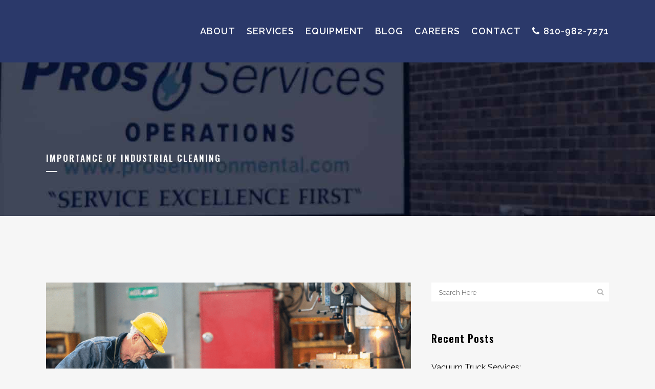

--- FILE ---
content_type: text/html; charset=UTF-8
request_url: https://prosservices.com/importance-of-industrial-cleaning/
body_size: 24804
content:
<!DOCTYPE html>
<html lang="en-US">
<head><meta charset="UTF-8" /><script>if(navigator.userAgent.match(/MSIE|Internet Explorer/i)||navigator.userAgent.match(/Trident\/7\..*?rv:11/i)){var href=document.location.href;if(!href.match(/[?&]nowprocket/)){if(href.indexOf("?")==-1){if(href.indexOf("#")==-1){document.location.href=href+"?nowprocket=1"}else{document.location.href=href.replace("#","?nowprocket=1#")}}else{if(href.indexOf("#")==-1){document.location.href=href+"&nowprocket=1"}else{document.location.href=href.replace("#","&nowprocket=1#")}}}}</script><script>(()=>{class RocketLazyLoadScripts{constructor(){this.v="2.0.3",this.userEvents=["keydown","keyup","mousedown","mouseup","mousemove","mouseover","mouseenter","mouseout","mouseleave","touchmove","touchstart","touchend","touchcancel","wheel","click","dblclick","input","visibilitychange"],this.attributeEvents=["onblur","onclick","oncontextmenu","ondblclick","onfocus","onmousedown","onmouseenter","onmouseleave","onmousemove","onmouseout","onmouseover","onmouseup","onmousewheel","onscroll","onsubmit"]}async t(){this.i(),this.o(),/iP(ad|hone)/.test(navigator.userAgent)&&this.h(),this.u(),this.l(this),this.m(),this.k(this),this.p(this),this._(),await Promise.all([this.R(),this.L()]),this.lastBreath=Date.now(),this.S(this),this.P(),this.D(),this.O(),this.M(),await this.C(this.delayedScripts.normal),await this.C(this.delayedScripts.defer),await this.C(this.delayedScripts.async),this.F("domReady"),await this.T(),await this.j(),await this.I(),this.F("windowLoad"),await this.A(),window.dispatchEvent(new Event("rocket-allScriptsLoaded")),this.everythingLoaded=!0,this.lastTouchEnd&&await new Promise((t=>setTimeout(t,500-Date.now()+this.lastTouchEnd))),this.H(),this.F("all"),this.U(),this.W()}i(){this.CSPIssue=sessionStorage.getItem("rocketCSPIssue"),document.addEventListener("securitypolicyviolation",(t=>{this.CSPIssue||"script-src-elem"!==t.violatedDirective||"data"!==t.blockedURI||(this.CSPIssue=!0,sessionStorage.setItem("rocketCSPIssue",!0))}),{isRocket:!0})}o(){window.addEventListener("pageshow",(t=>{this.persisted=t.persisted,this.realWindowLoadedFired=!0}),{isRocket:!0}),window.addEventListener("pagehide",(()=>{this.onFirstUserAction=null}),{isRocket:!0})}h(){let t;function e(e){t=e}window.addEventListener("touchstart",e,{isRocket:!0}),window.addEventListener("touchend",(function i(o){Math.abs(o.changedTouches[0].pageX-t.changedTouches[0].pageX)<10&&Math.abs(o.changedTouches[0].pageY-t.changedTouches[0].pageY)<10&&o.timeStamp-t.timeStamp<200&&(o.target.dispatchEvent(new PointerEvent("click",{target:o.target,bubbles:!0,cancelable:!0,detail:1})),event.preventDefault(),window.removeEventListener("touchstart",e,{isRocket:!0}),window.removeEventListener("touchend",i,{isRocket:!0}))}),{isRocket:!0})}q(t){this.userActionTriggered||("mousemove"!==t.type||this.firstMousemoveIgnored?"keyup"===t.type||"mouseover"===t.type||"mouseout"===t.type||(this.userActionTriggered=!0,this.onFirstUserAction&&this.onFirstUserAction()):this.firstMousemoveIgnored=!0),"click"===t.type&&t.preventDefault(),this.savedUserEvents.length>0&&(t.stopPropagation(),t.stopImmediatePropagation()),"touchstart"===this.lastEvent&&"touchend"===t.type&&(this.lastTouchEnd=Date.now()),"click"===t.type&&(this.lastTouchEnd=0),this.lastEvent=t.type,this.savedUserEvents.push(t)}u(){this.savedUserEvents=[],this.userEventHandler=this.q.bind(this),this.userEvents.forEach((t=>window.addEventListener(t,this.userEventHandler,{passive:!1,isRocket:!0})))}U(){this.userEvents.forEach((t=>window.removeEventListener(t,this.userEventHandler,{passive:!1,isRocket:!0}))),this.savedUserEvents.forEach((t=>{t.target.dispatchEvent(new window[t.constructor.name](t.type,t))}))}m(){this.eventsMutationObserver=new MutationObserver((t=>{const e="return false";for(const i of t){if("attributes"===i.type){const t=i.target.getAttribute(i.attributeName);t&&t!==e&&(i.target.setAttribute("data-rocket-"+i.attributeName,t),i.target["rocket"+i.attributeName]=new Function("event",t),i.target.setAttribute(i.attributeName,e))}"childList"===i.type&&i.addedNodes.forEach((t=>{if(t.nodeType===Node.ELEMENT_NODE)for(const i of t.attributes)this.attributeEvents.includes(i.name)&&i.value&&""!==i.value&&(t.setAttribute("data-rocket-"+i.name,i.value),t["rocket"+i.name]=new Function("event",i.value),t.setAttribute(i.name,e))}))}})),this.eventsMutationObserver.observe(document,{subtree:!0,childList:!0,attributeFilter:this.attributeEvents})}H(){this.eventsMutationObserver.disconnect(),this.attributeEvents.forEach((t=>{document.querySelectorAll("[data-rocket-"+t+"]").forEach((e=>{e.setAttribute(t,e.getAttribute("data-rocket-"+t)),e.removeAttribute("data-rocket-"+t)}))}))}k(t){Object.defineProperty(HTMLElement.prototype,"onclick",{get(){return this.rocketonclick||null},set(e){this.rocketonclick=e,this.setAttribute(t.everythingLoaded?"onclick":"data-rocket-onclick","this.rocketonclick(event)")}})}S(t){function e(e,i){let o=e[i];e[i]=null,Object.defineProperty(e,i,{get:()=>o,set(s){t.everythingLoaded?o=s:e["rocket"+i]=o=s}})}e(document,"onreadystatechange"),e(window,"onload"),e(window,"onpageshow");try{Object.defineProperty(document,"readyState",{get:()=>t.rocketReadyState,set(e){t.rocketReadyState=e},configurable:!0}),document.readyState="loading"}catch(t){console.log("WPRocket DJE readyState conflict, bypassing")}}l(t){this.originalAddEventListener=EventTarget.prototype.addEventListener,this.originalRemoveEventListener=EventTarget.prototype.removeEventListener,this.savedEventListeners=[],EventTarget.prototype.addEventListener=function(e,i,o){o&&o.isRocket||!t.B(e,this)&&!t.userEvents.includes(e)||t.B(e,this)&&!t.userActionTriggered||e.startsWith("rocket-")||t.everythingLoaded?t.originalAddEventListener.call(this,e,i,o):t.savedEventListeners.push({target:this,remove:!1,type:e,func:i,options:o})},EventTarget.prototype.removeEventListener=function(e,i,o){o&&o.isRocket||!t.B(e,this)&&!t.userEvents.includes(e)||t.B(e,this)&&!t.userActionTriggered||e.startsWith("rocket-")||t.everythingLoaded?t.originalRemoveEventListener.call(this,e,i,o):t.savedEventListeners.push({target:this,remove:!0,type:e,func:i,options:o})}}F(t){"all"===t&&(EventTarget.prototype.addEventListener=this.originalAddEventListener,EventTarget.prototype.removeEventListener=this.originalRemoveEventListener),this.savedEventListeners=this.savedEventListeners.filter((e=>{let i=e.type,o=e.target||window;return"domReady"===t&&"DOMContentLoaded"!==i&&"readystatechange"!==i||("windowLoad"===t&&"load"!==i&&"readystatechange"!==i&&"pageshow"!==i||(this.B(i,o)&&(i="rocket-"+i),e.remove?o.removeEventListener(i,e.func,e.options):o.addEventListener(i,e.func,e.options),!1))}))}p(t){let e;function i(e){return t.everythingLoaded?e:e.split(" ").map((t=>"load"===t||t.startsWith("load.")?"rocket-jquery-load":t)).join(" ")}function o(o){function s(e){const s=o.fn[e];o.fn[e]=o.fn.init.prototype[e]=function(){return this[0]===window&&t.userActionTriggered&&("string"==typeof arguments[0]||arguments[0]instanceof String?arguments[0]=i(arguments[0]):"object"==typeof arguments[0]&&Object.keys(arguments[0]).forEach((t=>{const e=arguments[0][t];delete arguments[0][t],arguments[0][i(t)]=e}))),s.apply(this,arguments),this}}if(o&&o.fn&&!t.allJQueries.includes(o)){const e={DOMContentLoaded:[],"rocket-DOMContentLoaded":[]};for(const t in e)document.addEventListener(t,(()=>{e[t].forEach((t=>t()))}),{isRocket:!0});o.fn.ready=o.fn.init.prototype.ready=function(i){function s(){parseInt(o.fn.jquery)>2?setTimeout((()=>i.bind(document)(o))):i.bind(document)(o)}return t.realDomReadyFired?!t.userActionTriggered||t.fauxDomReadyFired?s():e["rocket-DOMContentLoaded"].push(s):e.DOMContentLoaded.push(s),o([])},s("on"),s("one"),s("off"),t.allJQueries.push(o)}e=o}t.allJQueries=[],o(window.jQuery),Object.defineProperty(window,"jQuery",{get:()=>e,set(t){o(t)}})}P(){const t=new Map;document.write=document.writeln=function(e){const i=document.currentScript,o=document.createRange(),s=i.parentElement;let n=t.get(i);void 0===n&&(n=i.nextSibling,t.set(i,n));const c=document.createDocumentFragment();o.setStart(c,0),c.appendChild(o.createContextualFragment(e)),s.insertBefore(c,n)}}async R(){return new Promise((t=>{this.userActionTriggered?t():this.onFirstUserAction=t}))}async L(){return new Promise((t=>{document.addEventListener("DOMContentLoaded",(()=>{this.realDomReadyFired=!0,t()}),{isRocket:!0})}))}async I(){return this.realWindowLoadedFired?Promise.resolve():new Promise((t=>{window.addEventListener("load",t,{isRocket:!0})}))}M(){this.pendingScripts=[];this.scriptsMutationObserver=new MutationObserver((t=>{for(const e of t)e.addedNodes.forEach((t=>{"SCRIPT"!==t.tagName||t.noModule||t.isWPRocket||this.pendingScripts.push({script:t,promise:new Promise((e=>{const i=()=>{const i=this.pendingScripts.findIndex((e=>e.script===t));i>=0&&this.pendingScripts.splice(i,1),e()};t.addEventListener("load",i,{isRocket:!0}),t.addEventListener("error",i,{isRocket:!0}),setTimeout(i,1e3)}))})}))})),this.scriptsMutationObserver.observe(document,{childList:!0,subtree:!0})}async j(){await this.J(),this.pendingScripts.length?(await this.pendingScripts[0].promise,await this.j()):this.scriptsMutationObserver.disconnect()}D(){this.delayedScripts={normal:[],async:[],defer:[]},document.querySelectorAll("script[type$=rocketlazyloadscript]").forEach((t=>{t.hasAttribute("data-rocket-src")?t.hasAttribute("async")&&!1!==t.async?this.delayedScripts.async.push(t):t.hasAttribute("defer")&&!1!==t.defer||"module"===t.getAttribute("data-rocket-type")?this.delayedScripts.defer.push(t):this.delayedScripts.normal.push(t):this.delayedScripts.normal.push(t)}))}async _(){await this.L();let t=[];document.querySelectorAll("script[type$=rocketlazyloadscript][data-rocket-src]").forEach((e=>{let i=e.getAttribute("data-rocket-src");if(i&&!i.startsWith("data:")){i.startsWith("//")&&(i=location.protocol+i);try{const o=new URL(i).origin;o!==location.origin&&t.push({src:o,crossOrigin:e.crossOrigin||"module"===e.getAttribute("data-rocket-type")})}catch(t){}}})),t=[...new Map(t.map((t=>[JSON.stringify(t),t]))).values()],this.N(t,"preconnect")}async $(t){if(await this.G(),!0!==t.noModule||!("noModule"in HTMLScriptElement.prototype))return new Promise((e=>{let i;function o(){(i||t).setAttribute("data-rocket-status","executed"),e()}try{if(navigator.userAgent.includes("Firefox/")||""===navigator.vendor||this.CSPIssue)i=document.createElement("script"),[...t.attributes].forEach((t=>{let e=t.nodeName;"type"!==e&&("data-rocket-type"===e&&(e="type"),"data-rocket-src"===e&&(e="src"),i.setAttribute(e,t.nodeValue))})),t.text&&(i.text=t.text),t.nonce&&(i.nonce=t.nonce),i.hasAttribute("src")?(i.addEventListener("load",o,{isRocket:!0}),i.addEventListener("error",(()=>{i.setAttribute("data-rocket-status","failed-network"),e()}),{isRocket:!0}),setTimeout((()=>{i.isConnected||e()}),1)):(i.text=t.text,o()),i.isWPRocket=!0,t.parentNode.replaceChild(i,t);else{const i=t.getAttribute("data-rocket-type"),s=t.getAttribute("data-rocket-src");i?(t.type=i,t.removeAttribute("data-rocket-type")):t.removeAttribute("type"),t.addEventListener("load",o,{isRocket:!0}),t.addEventListener("error",(i=>{this.CSPIssue&&i.target.src.startsWith("data:")?(console.log("WPRocket: CSP fallback activated"),t.removeAttribute("src"),this.$(t).then(e)):(t.setAttribute("data-rocket-status","failed-network"),e())}),{isRocket:!0}),s?(t.fetchPriority="high",t.removeAttribute("data-rocket-src"),t.src=s):t.src="data:text/javascript;base64,"+window.btoa(unescape(encodeURIComponent(t.text)))}}catch(i){t.setAttribute("data-rocket-status","failed-transform"),e()}}));t.setAttribute("data-rocket-status","skipped")}async C(t){const e=t.shift();return e?(e.isConnected&&await this.$(e),this.C(t)):Promise.resolve()}O(){this.N([...this.delayedScripts.normal,...this.delayedScripts.defer,...this.delayedScripts.async],"preload")}N(t,e){this.trash=this.trash||[];let i=!0;var o=document.createDocumentFragment();t.forEach((t=>{const s=t.getAttribute&&t.getAttribute("data-rocket-src")||t.src;if(s&&!s.startsWith("data:")){const n=document.createElement("link");n.href=s,n.rel=e,"preconnect"!==e&&(n.as="script",n.fetchPriority=i?"high":"low"),t.getAttribute&&"module"===t.getAttribute("data-rocket-type")&&(n.crossOrigin=!0),t.crossOrigin&&(n.crossOrigin=t.crossOrigin),t.integrity&&(n.integrity=t.integrity),t.nonce&&(n.nonce=t.nonce),o.appendChild(n),this.trash.push(n),i=!1}})),document.head.appendChild(o)}W(){this.trash.forEach((t=>t.remove()))}async T(){try{document.readyState="interactive"}catch(t){}this.fauxDomReadyFired=!0;try{await this.G(),document.dispatchEvent(new Event("rocket-readystatechange")),await this.G(),document.rocketonreadystatechange&&document.rocketonreadystatechange(),await this.G(),document.dispatchEvent(new Event("rocket-DOMContentLoaded")),await this.G(),window.dispatchEvent(new Event("rocket-DOMContentLoaded"))}catch(t){console.error(t)}}async A(){try{document.readyState="complete"}catch(t){}try{await this.G(),document.dispatchEvent(new Event("rocket-readystatechange")),await this.G(),document.rocketonreadystatechange&&document.rocketonreadystatechange(),await this.G(),window.dispatchEvent(new Event("rocket-load")),await this.G(),window.rocketonload&&window.rocketonload(),await this.G(),this.allJQueries.forEach((t=>t(window).trigger("rocket-jquery-load"))),await this.G();const t=new Event("rocket-pageshow");t.persisted=this.persisted,window.dispatchEvent(t),await this.G(),window.rocketonpageshow&&window.rocketonpageshow({persisted:this.persisted})}catch(t){console.error(t)}}async G(){Date.now()-this.lastBreath>45&&(await this.J(),this.lastBreath=Date.now())}async J(){return document.hidden?new Promise((t=>setTimeout(t))):new Promise((t=>requestAnimationFrame(t)))}B(t,e){return e===document&&"readystatechange"===t||(e===document&&"DOMContentLoaded"===t||(e===window&&"DOMContentLoaded"===t||(e===window&&"load"===t||e===window&&"pageshow"===t)))}static run(){(new RocketLazyLoadScripts).t()}}RocketLazyLoadScripts.run()})();</script>
	<script type="rocketlazyloadscript" data-rocket-type='text/javascript'>

</script>
<script type="rocketlazyloadscript" data-rocket-type='text/javascript'>
    </script>
	
	
				<meta name="viewport" content="width=device-width,initial-scale=1,user-scalable=no">
		
            
            
	<link rel="profile" href="http://gmpg.org/xfn/11" />
	<link rel="pingback" href="https://prosservices.com/xmlrpc.php" />

	<meta name='robots' content='index, follow, max-image-preview:large, max-snippet:-1, max-video-preview:-1' />
	<style>img:is([sizes="auto" i], [sizes^="auto," i]) { contain-intrinsic-size: 3000px 1500px }</style>
	
	<!-- This site is optimized with the Yoast SEO plugin v25.2 - https://yoast.com/wordpress/plugins/seo/ -->
	<title>Importance of Industrial Cleaning | PROS Services</title><link rel="preload" data-rocket-preload as="style" href="https://fonts.googleapis.com/css?family=Raleway%3A100%2C200%2C300%2C400%2C500%2C600%2C700%2C800%2C900%2C300italic%2C400italic%2C700italic%7COswald%3A100%2C200%2C300%2C400%2C500%2C600%2C700%2C800%2C900%2C300italic%2C400italic%2C700italic%7CRaleway%3A100%2C200%2C300%2C400%2C500%2C600%2C700%2C800%2C900%2C300italic%2C400italic%2C700italic&#038;subset=latin%2Clatin-ext&#038;display=swap" /><link rel="stylesheet" href="https://fonts.googleapis.com/css?family=Raleway%3A100%2C200%2C300%2C400%2C500%2C600%2C700%2C800%2C900%2C300italic%2C400italic%2C700italic%7COswald%3A100%2C200%2C300%2C400%2C500%2C600%2C700%2C800%2C900%2C300italic%2C400italic%2C700italic%7CRaleway%3A100%2C200%2C300%2C400%2C500%2C600%2C700%2C800%2C900%2C300italic%2C400italic%2C700italic&#038;subset=latin%2Clatin-ext&#038;display=swap" media="print" onload="this.media='all'" /><noscript><link rel="stylesheet" href="https://fonts.googleapis.com/css?family=Raleway%3A100%2C200%2C300%2C400%2C500%2C600%2C700%2C800%2C900%2C300italic%2C400italic%2C700italic%7COswald%3A100%2C200%2C300%2C400%2C500%2C600%2C700%2C800%2C900%2C300italic%2C400italic%2C700italic%7CRaleway%3A100%2C200%2C300%2C400%2C500%2C600%2C700%2C800%2C900%2C300italic%2C400italic%2C700italic&#038;subset=latin%2Clatin-ext&#038;display=swap" /></noscript>
	<meta name="description" content="Industrial cleaning is crucial in every industry. Read this article to learn more about the importance of industrial cleaning." />
	<link rel="canonical" href="https://prosservices.com/importance-of-industrial-cleaning/" />
	<meta property="og:locale" content="en_US" />
	<meta property="og:type" content="article" />
	<meta property="og:title" content="Importance of Industrial Cleaning | PROS Services" />
	<meta property="og:description" content="Industrial cleaning is crucial in every industry. Read this article to learn more about the importance of industrial cleaning." />
	<meta property="og:url" content="https://prosservices.com/importance-of-industrial-cleaning/" />
	<meta property="og:site_name" content="PROS Services" />
	<meta property="article:published_time" content="2022-07-26T14:43:34+00:00" />
	<meta property="og:image" content="https://prosservices.com/wp-content/uploads/2022/07/What-is-industrial-cleaning.png" />
	<meta property="og:image:width" content="940" />
	<meta property="og:image:height" content="788" />
	<meta property="og:image:type" content="image/png" />
	<meta name="author" content="Dev Team" />
	<meta name="twitter:card" content="summary_large_image" />
	<meta name="twitter:label1" content="Written by" />
	<meta name="twitter:data1" content="Dev Team" />
	<meta name="twitter:label2" content="Est. reading time" />
	<meta name="twitter:data2" content="3 minutes" />
	<script type="application/ld+json" class="yoast-schema-graph">{"@context":"https://schema.org","@graph":[{"@type":"Article","@id":"https://prosservices.com/importance-of-industrial-cleaning/#article","isPartOf":{"@id":"https://prosservices.com/importance-of-industrial-cleaning/"},"author":{"name":"Dev Team","@id":"https://prosservices.com/#/schema/person/d0d6d7889291e5b8f785be782b488eb0"},"headline":"Importance of Industrial Cleaning","datePublished":"2022-07-26T14:43:34+00:00","mainEntityOfPage":{"@id":"https://prosservices.com/importance-of-industrial-cleaning/"},"wordCount":543,"commentCount":0,"publisher":{"@id":"https://prosservices.com/#organization"},"image":{"@id":"https://prosservices.com/importance-of-industrial-cleaning/#primaryimage"},"thumbnailUrl":"https://prosservices.com/wp-content/uploads/2022/07/What-is-industrial-cleaning.png","articleSection":["Industrial Cleaning"],"inLanguage":"en-US","potentialAction":[{"@type":"CommentAction","name":"Comment","target":["https://prosservices.com/importance-of-industrial-cleaning/#respond"]}]},{"@type":"WebPage","@id":"https://prosservices.com/importance-of-industrial-cleaning/","url":"https://prosservices.com/importance-of-industrial-cleaning/","name":"Importance of Industrial Cleaning | PROS Services","isPartOf":{"@id":"https://prosservices.com/#website"},"primaryImageOfPage":{"@id":"https://prosservices.com/importance-of-industrial-cleaning/#primaryimage"},"image":{"@id":"https://prosservices.com/importance-of-industrial-cleaning/#primaryimage"},"thumbnailUrl":"https://prosservices.com/wp-content/uploads/2022/07/What-is-industrial-cleaning.png","datePublished":"2022-07-26T14:43:34+00:00","description":"Industrial cleaning is crucial in every industry. Read this article to learn more about the importance of industrial cleaning.","breadcrumb":{"@id":"https://prosservices.com/importance-of-industrial-cleaning/#breadcrumb"},"inLanguage":"en-US","potentialAction":[{"@type":"ReadAction","target":["https://prosservices.com/importance-of-industrial-cleaning/"]}]},{"@type":"ImageObject","inLanguage":"en-US","@id":"https://prosservices.com/importance-of-industrial-cleaning/#primaryimage","url":"https://prosservices.com/wp-content/uploads/2022/07/What-is-industrial-cleaning.png","contentUrl":"https://prosservices.com/wp-content/uploads/2022/07/What-is-industrial-cleaning.png","width":940,"height":788,"caption":"industrial cleaning near me"},{"@type":"BreadcrumbList","@id":"https://prosservices.com/importance-of-industrial-cleaning/#breadcrumb","itemListElement":[{"@type":"ListItem","position":1,"name":"Home","item":"https://prosservices.com/"},{"@type":"ListItem","position":2,"name":"Importance of Industrial Cleaning"}]},{"@type":"WebSite","@id":"https://prosservices.com/#website","url":"https://prosservices.com/","name":"PROS Services","description":"","publisher":{"@id":"https://prosservices.com/#organization"},"potentialAction":[{"@type":"SearchAction","target":{"@type":"EntryPoint","urlTemplate":"https://prosservices.com/?s={search_term_string}"},"query-input":{"@type":"PropertyValueSpecification","valueRequired":true,"valueName":"search_term_string"}}],"inLanguage":"en-US"},{"@type":"Organization","@id":"https://prosservices.com/#organization","name":"PROS Services","url":"https://prosservices.com/","logo":{"@type":"ImageObject","inLanguage":"en-US","@id":"https://prosservices.com/#/schema/logo/image/","url":"https://prosservices.com/wp-content/uploads/2019/08/logo-3.png","contentUrl":"https://prosservices.com/wp-content/uploads/2019/08/logo-3.png","width":255,"height":61,"caption":"PROS Services"},"image":{"@id":"https://prosservices.com/#/schema/logo/image/"}},{"@type":"Person","@id":"https://prosservices.com/#/schema/person/d0d6d7889291e5b8f785be782b488eb0","name":"Dev Team","image":{"@type":"ImageObject","inLanguage":"en-US","@id":"https://prosservices.com/#/schema/person/image/","url":"https://secure.gravatar.com/avatar/01b52b5c68cd829156d1961ab8d9c6c3c93fd6323673c6121ae2911317ec19c2?s=96&d=mm&r=g","contentUrl":"https://secure.gravatar.com/avatar/01b52b5c68cd829156d1961ab8d9c6c3c93fd6323673c6121ae2911317ec19c2?s=96&d=mm&r=g","caption":"Dev Team"},"url":"https://prosservices.com/author/devteam/"}]}</script>
	<!-- / Yoast SEO plugin. -->


<link rel='dns-prefetch' href='//s.ksrndkehqnwntyxlhgto.com' />
<link rel='dns-prefetch' href='//fonts.googleapis.com' />
<link rel='dns-prefetch' href='//www.googletagmanager.com' />
<link href='https://fonts.gstatic.com' crossorigin rel='preconnect' />
<link rel="alternate" type="application/rss+xml" title="PROS Services &raquo; Feed" href="https://prosservices.com/feed/" />
<link rel="alternate" type="application/rss+xml" title="PROS Services &raquo; Comments Feed" href="https://prosservices.com/comments/feed/" />
<link rel="alternate" type="application/rss+xml" title="PROS Services &raquo; Importance of Industrial Cleaning Comments Feed" href="https://prosservices.com/importance-of-industrial-cleaning/feed/" />
<link data-minify="1" rel='stylesheet' id='pt-cv-public-style-css' href='https://prosservices.com/wp-content/cache/min/1/wp-content/plugins/content-views-query-and-display-post-page/public/assets/css/cv.css?ver=1764588146' type='text/css' media='all' />
<link data-minify="1" rel='stylesheet' id='layerslider-css' href='https://prosservices.com/wp-content/cache/min/1/wp-content/plugins/LayerSlider/static/layerslider/css/layerslider.css?ver=1764588146' type='text/css' media='all' />
<style id='wp-emoji-styles-inline-css' type='text/css'>

	img.wp-smiley, img.emoji {
		display: inline !important;
		border: none !important;
		box-shadow: none !important;
		height: 1em !important;
		width: 1em !important;
		margin: 0 0.07em !important;
		vertical-align: -0.1em !important;
		background: none !important;
		padding: 0 !important;
	}
</style>
<link rel='stylesheet' id='wp-block-library-css' href='https://prosservices.com/wp-includes/css/dist/block-library/style.min.css?ver=6.8.3' type='text/css' media='all' />
<style id='classic-theme-styles-inline-css' type='text/css'>
/*! This file is auto-generated */
.wp-block-button__link{color:#fff;background-color:#32373c;border-radius:9999px;box-shadow:none;text-decoration:none;padding:calc(.667em + 2px) calc(1.333em + 2px);font-size:1.125em}.wp-block-file__button{background:#32373c;color:#fff;text-decoration:none}
</style>
<style id='global-styles-inline-css' type='text/css'>
:root{--wp--preset--aspect-ratio--square: 1;--wp--preset--aspect-ratio--4-3: 4/3;--wp--preset--aspect-ratio--3-4: 3/4;--wp--preset--aspect-ratio--3-2: 3/2;--wp--preset--aspect-ratio--2-3: 2/3;--wp--preset--aspect-ratio--16-9: 16/9;--wp--preset--aspect-ratio--9-16: 9/16;--wp--preset--color--black: #000000;--wp--preset--color--cyan-bluish-gray: #abb8c3;--wp--preset--color--white: #ffffff;--wp--preset--color--pale-pink: #f78da7;--wp--preset--color--vivid-red: #cf2e2e;--wp--preset--color--luminous-vivid-orange: #ff6900;--wp--preset--color--luminous-vivid-amber: #fcb900;--wp--preset--color--light-green-cyan: #7bdcb5;--wp--preset--color--vivid-green-cyan: #00d084;--wp--preset--color--pale-cyan-blue: #8ed1fc;--wp--preset--color--vivid-cyan-blue: #0693e3;--wp--preset--color--vivid-purple: #9b51e0;--wp--preset--gradient--vivid-cyan-blue-to-vivid-purple: linear-gradient(135deg,rgba(6,147,227,1) 0%,rgb(155,81,224) 100%);--wp--preset--gradient--light-green-cyan-to-vivid-green-cyan: linear-gradient(135deg,rgb(122,220,180) 0%,rgb(0,208,130) 100%);--wp--preset--gradient--luminous-vivid-amber-to-luminous-vivid-orange: linear-gradient(135deg,rgba(252,185,0,1) 0%,rgba(255,105,0,1) 100%);--wp--preset--gradient--luminous-vivid-orange-to-vivid-red: linear-gradient(135deg,rgba(255,105,0,1) 0%,rgb(207,46,46) 100%);--wp--preset--gradient--very-light-gray-to-cyan-bluish-gray: linear-gradient(135deg,rgb(238,238,238) 0%,rgb(169,184,195) 100%);--wp--preset--gradient--cool-to-warm-spectrum: linear-gradient(135deg,rgb(74,234,220) 0%,rgb(151,120,209) 20%,rgb(207,42,186) 40%,rgb(238,44,130) 60%,rgb(251,105,98) 80%,rgb(254,248,76) 100%);--wp--preset--gradient--blush-light-purple: linear-gradient(135deg,rgb(255,206,236) 0%,rgb(152,150,240) 100%);--wp--preset--gradient--blush-bordeaux: linear-gradient(135deg,rgb(254,205,165) 0%,rgb(254,45,45) 50%,rgb(107,0,62) 100%);--wp--preset--gradient--luminous-dusk: linear-gradient(135deg,rgb(255,203,112) 0%,rgb(199,81,192) 50%,rgb(65,88,208) 100%);--wp--preset--gradient--pale-ocean: linear-gradient(135deg,rgb(255,245,203) 0%,rgb(182,227,212) 50%,rgb(51,167,181) 100%);--wp--preset--gradient--electric-grass: linear-gradient(135deg,rgb(202,248,128) 0%,rgb(113,206,126) 100%);--wp--preset--gradient--midnight: linear-gradient(135deg,rgb(2,3,129) 0%,rgb(40,116,252) 100%);--wp--preset--font-size--small: 13px;--wp--preset--font-size--medium: 20px;--wp--preset--font-size--large: 36px;--wp--preset--font-size--x-large: 42px;--wp--preset--spacing--20: 0.44rem;--wp--preset--spacing--30: 0.67rem;--wp--preset--spacing--40: 1rem;--wp--preset--spacing--50: 1.5rem;--wp--preset--spacing--60: 2.25rem;--wp--preset--spacing--70: 3.38rem;--wp--preset--spacing--80: 5.06rem;--wp--preset--shadow--natural: 6px 6px 9px rgba(0, 0, 0, 0.2);--wp--preset--shadow--deep: 12px 12px 50px rgba(0, 0, 0, 0.4);--wp--preset--shadow--sharp: 6px 6px 0px rgba(0, 0, 0, 0.2);--wp--preset--shadow--outlined: 6px 6px 0px -3px rgba(255, 255, 255, 1), 6px 6px rgba(0, 0, 0, 1);--wp--preset--shadow--crisp: 6px 6px 0px rgba(0, 0, 0, 1);}:where(.is-layout-flex){gap: 0.5em;}:where(.is-layout-grid){gap: 0.5em;}body .is-layout-flex{display: flex;}.is-layout-flex{flex-wrap: wrap;align-items: center;}.is-layout-flex > :is(*, div){margin: 0;}body .is-layout-grid{display: grid;}.is-layout-grid > :is(*, div){margin: 0;}:where(.wp-block-columns.is-layout-flex){gap: 2em;}:where(.wp-block-columns.is-layout-grid){gap: 2em;}:where(.wp-block-post-template.is-layout-flex){gap: 1.25em;}:where(.wp-block-post-template.is-layout-grid){gap: 1.25em;}.has-black-color{color: var(--wp--preset--color--black) !important;}.has-cyan-bluish-gray-color{color: var(--wp--preset--color--cyan-bluish-gray) !important;}.has-white-color{color: var(--wp--preset--color--white) !important;}.has-pale-pink-color{color: var(--wp--preset--color--pale-pink) !important;}.has-vivid-red-color{color: var(--wp--preset--color--vivid-red) !important;}.has-luminous-vivid-orange-color{color: var(--wp--preset--color--luminous-vivid-orange) !important;}.has-luminous-vivid-amber-color{color: var(--wp--preset--color--luminous-vivid-amber) !important;}.has-light-green-cyan-color{color: var(--wp--preset--color--light-green-cyan) !important;}.has-vivid-green-cyan-color{color: var(--wp--preset--color--vivid-green-cyan) !important;}.has-pale-cyan-blue-color{color: var(--wp--preset--color--pale-cyan-blue) !important;}.has-vivid-cyan-blue-color{color: var(--wp--preset--color--vivid-cyan-blue) !important;}.has-vivid-purple-color{color: var(--wp--preset--color--vivid-purple) !important;}.has-black-background-color{background-color: var(--wp--preset--color--black) !important;}.has-cyan-bluish-gray-background-color{background-color: var(--wp--preset--color--cyan-bluish-gray) !important;}.has-white-background-color{background-color: var(--wp--preset--color--white) !important;}.has-pale-pink-background-color{background-color: var(--wp--preset--color--pale-pink) !important;}.has-vivid-red-background-color{background-color: var(--wp--preset--color--vivid-red) !important;}.has-luminous-vivid-orange-background-color{background-color: var(--wp--preset--color--luminous-vivid-orange) !important;}.has-luminous-vivid-amber-background-color{background-color: var(--wp--preset--color--luminous-vivid-amber) !important;}.has-light-green-cyan-background-color{background-color: var(--wp--preset--color--light-green-cyan) !important;}.has-vivid-green-cyan-background-color{background-color: var(--wp--preset--color--vivid-green-cyan) !important;}.has-pale-cyan-blue-background-color{background-color: var(--wp--preset--color--pale-cyan-blue) !important;}.has-vivid-cyan-blue-background-color{background-color: var(--wp--preset--color--vivid-cyan-blue) !important;}.has-vivid-purple-background-color{background-color: var(--wp--preset--color--vivid-purple) !important;}.has-black-border-color{border-color: var(--wp--preset--color--black) !important;}.has-cyan-bluish-gray-border-color{border-color: var(--wp--preset--color--cyan-bluish-gray) !important;}.has-white-border-color{border-color: var(--wp--preset--color--white) !important;}.has-pale-pink-border-color{border-color: var(--wp--preset--color--pale-pink) !important;}.has-vivid-red-border-color{border-color: var(--wp--preset--color--vivid-red) !important;}.has-luminous-vivid-orange-border-color{border-color: var(--wp--preset--color--luminous-vivid-orange) !important;}.has-luminous-vivid-amber-border-color{border-color: var(--wp--preset--color--luminous-vivid-amber) !important;}.has-light-green-cyan-border-color{border-color: var(--wp--preset--color--light-green-cyan) !important;}.has-vivid-green-cyan-border-color{border-color: var(--wp--preset--color--vivid-green-cyan) !important;}.has-pale-cyan-blue-border-color{border-color: var(--wp--preset--color--pale-cyan-blue) !important;}.has-vivid-cyan-blue-border-color{border-color: var(--wp--preset--color--vivid-cyan-blue) !important;}.has-vivid-purple-border-color{border-color: var(--wp--preset--color--vivid-purple) !important;}.has-vivid-cyan-blue-to-vivid-purple-gradient-background{background: var(--wp--preset--gradient--vivid-cyan-blue-to-vivid-purple) !important;}.has-light-green-cyan-to-vivid-green-cyan-gradient-background{background: var(--wp--preset--gradient--light-green-cyan-to-vivid-green-cyan) !important;}.has-luminous-vivid-amber-to-luminous-vivid-orange-gradient-background{background: var(--wp--preset--gradient--luminous-vivid-amber-to-luminous-vivid-orange) !important;}.has-luminous-vivid-orange-to-vivid-red-gradient-background{background: var(--wp--preset--gradient--luminous-vivid-orange-to-vivid-red) !important;}.has-very-light-gray-to-cyan-bluish-gray-gradient-background{background: var(--wp--preset--gradient--very-light-gray-to-cyan-bluish-gray) !important;}.has-cool-to-warm-spectrum-gradient-background{background: var(--wp--preset--gradient--cool-to-warm-spectrum) !important;}.has-blush-light-purple-gradient-background{background: var(--wp--preset--gradient--blush-light-purple) !important;}.has-blush-bordeaux-gradient-background{background: var(--wp--preset--gradient--blush-bordeaux) !important;}.has-luminous-dusk-gradient-background{background: var(--wp--preset--gradient--luminous-dusk) !important;}.has-pale-ocean-gradient-background{background: var(--wp--preset--gradient--pale-ocean) !important;}.has-electric-grass-gradient-background{background: var(--wp--preset--gradient--electric-grass) !important;}.has-midnight-gradient-background{background: var(--wp--preset--gradient--midnight) !important;}.has-small-font-size{font-size: var(--wp--preset--font-size--small) !important;}.has-medium-font-size{font-size: var(--wp--preset--font-size--medium) !important;}.has-large-font-size{font-size: var(--wp--preset--font-size--large) !important;}.has-x-large-font-size{font-size: var(--wp--preset--font-size--x-large) !important;}
:where(.wp-block-post-template.is-layout-flex){gap: 1.25em;}:where(.wp-block-post-template.is-layout-grid){gap: 1.25em;}
:where(.wp-block-columns.is-layout-flex){gap: 2em;}:where(.wp-block-columns.is-layout-grid){gap: 2em;}
:root :where(.wp-block-pullquote){font-size: 1.5em;line-height: 1.6;}
</style>
<link rel='stylesheet' id='mediaelement-css' href='https://prosservices.com/wp-includes/js/mediaelement/mediaelementplayer-legacy.min.css?ver=4.2.17' type='text/css' media='all' />
<link rel='stylesheet' id='wp-mediaelement-css' href='https://prosservices.com/wp-includes/js/mediaelement/wp-mediaelement.min.css?ver=6.8.3' type='text/css' media='all' />
<link data-minify="1" rel='stylesheet' id='bridge-default-style-css' href='https://prosservices.com/wp-content/cache/min/1/wp-content/themes/bridge/style.css?ver=1764588146' type='text/css' media='all' />
<link data-minify="1" rel='stylesheet' id='bridge-qode-font_awesome-css' href='https://prosservices.com/wp-content/cache/min/1/wp-content/themes/bridge/css/font-awesome/css/font-awesome.min.css?ver=1764588147' type='text/css' media='all' />
<link data-minify="1" rel='stylesheet' id='bridge-qode-font_elegant-css' href='https://prosservices.com/wp-content/cache/min/1/wp-content/themes/bridge/css/elegant-icons/style.min.css?ver=1764588147' type='text/css' media='all' />
<link data-minify="1" rel='stylesheet' id='bridge-qode-linea_icons-css' href='https://prosservices.com/wp-content/cache/min/1/wp-content/themes/bridge/css/linea-icons/style.css?ver=1764588147' type='text/css' media='all' />
<link data-minify="1" rel='stylesheet' id='bridge-qode-dripicons-css' href='https://prosservices.com/wp-content/cache/min/1/wp-content/themes/bridge/css/dripicons/dripicons.css?ver=1764588147' type='text/css' media='all' />
<link rel='stylesheet' id='bridge-stylesheet-css' href='https://prosservices.com/wp-content/themes/bridge/css/stylesheet.min.css?ver=6.8.3' type='text/css' media='all' />
<style id='bridge-stylesheet-inline-css' type='text/css'>
   .postid-468.disabled_footer_top .footer_top_holder, .postid-468.disabled_footer_bottom .footer_bottom_holder { display: none;}


</style>
<link data-minify="1" rel='stylesheet' id='bridge-print-css' href='https://prosservices.com/wp-content/cache/min/1/wp-content/themes/bridge/css/print.css?ver=1764588147' type='text/css' media='all' />
<link data-minify="1" rel='stylesheet' id='bridge-style-dynamic-css' href='https://prosservices.com/wp-content/cache/min/1/wp-content/themes/bridge/css/style_dynamic.css?ver=1764588147' type='text/css' media='all' />
<link rel='stylesheet' id='bridge-responsive-css' href='https://prosservices.com/wp-content/themes/bridge/css/responsive.min.css?ver=6.8.3' type='text/css' media='all' />
<link data-minify="1" rel='stylesheet' id='bridge-style-dynamic-responsive-css' href='https://prosservices.com/wp-content/cache/min/1/wp-content/themes/bridge/css/style_dynamic_responsive.css?ver=1764588147' type='text/css' media='all' />
<style id='bridge-style-dynamic-responsive-inline-css' type='text/css'>
.single-post .blog_holder.blog_single {
    padding-top: 30px;
    }
    
    .sidebar {
        padding-top: 30px;
    }
    .home rs-fullwidth-wrap rs-layer-wrap:nth-child(2) {
        left: 980px !important;
        top: 242px !important;
    }
    .home rs-fullwidth-wrap rs-layer-wrap:nth-child(3) {
        left: 1278px !important;
        top: 411px !important;
    
    }
    .custom_home_slider #rev_slider_1_1 .active-rs-slide .rs-parallax-wrap:first-of-type h1.rs-layer {
        margin-top: 0 !important;
        margin-left: 0 !important;
    }
    /*********** responsive ************/
    @media(max-width: 1850px){
        .home rs-fullwidth-wrap rs-layer-wrap:nth-child(2) {
            left: auto !important;
            top: 242px !important;
            right: 840px;
        }
        .home rs-fullwidth-wrap rs-layer-wrap:nth-child(3) {
            left: auto !important;
            top: 411px !important;
            right: 620px !important;
        }
    }
    @media(max-width: 1600px){

        .home rs-fullwidth-wrap rs-layer-wrap:nth-child(2) {
            top: 252px !important;
            right: 700px;
        }
        .home rs-fullwidth-wrap rs-layer-wrap:nth-child(3) {
            top: 417px !important;
            right: 470px !important;
        }
        .custom_home_slider #rev_slider_1_1 .active-rs-slide .rs-parallax-wrap:first-of-type h1.rs-layer {
            width: 630px !important;
            font-size: 40px !important;
        }
    }
    @media(max-width: 1440px){
        .home rs-fullwidth-wrap, .home rs-fullwidth-wrap rs-module-wrap, .home rs-fullwidth-wrap rs-module-wrap rs-module, .home rs-fullwidth-wrap rs-module-wrap rs-module rs-slides{
            height: 820px !important;
        }
    }
    @media(max-width: 1350px){
        .home rs-fullwidth-wrap, .home rs-fullwidth-wrap rs-module-wrap, .home rs-fullwidth-wrap rs-module-wrap rs-module, .home rs-fullwidth-wrap rs-module-wrap rs-module rs-slides {
            height: 760px !important;
        }
        .home rs-fullwidth-wrap rs-layer-wrap:nth-child(2) {
            top: 172px !important;
            right: 710px;
        }
        .home rs-fullwidth-wrap rs-layer-wrap:nth-child(3) {
            top: 247px !important;
            right: 470px !important;
        }
        .custom_home_slider #rev_slider_1_1 .active-rs-slide .rs-parallax-wrap:first-of-type h1.rs-layer {
            width: 630px !important;
            font-size: 37px !important;
            height: 300px !important;
        }
    }
    @media(max-width: 1200px){
        .home rs-fullwidth-wrap, .home rs-fullwidth-wrap rs-module-wrap, .home rs-fullwidth-wrap rs-module-wrap rs-module, .home rs-fullwidth-wrap rs-module-wrap rs-module rs-slides {
            height: 690px !important;
        }
        .home rs-fullwidth-wrap rs-layer-wrap:nth-child(2) {
            top: 172px !important;
            right: 530px;
        }
        .home rs-fullwidth-wrap rs-layer-wrap:nth-child(3) {
            top: 200px !important;
            right: 430px !important;
        }
        .custom_home_slider #rev_slider_1_1 .active-rs-slide .rs-parallax-wrap:first-of-type h1.rs-layer {
            width: 500px !important;
            font-size: 27px !important;
            height: 250px !important;
        }
        .custom_home_slider #rev_slider_1_1 .active-rs-slide .rs-parallax-wrap:last-of-type rs-mask-wrap .rs-layer.rev-btn {
            width: 156px !important;
            height: 50px !important;
            line-height: 30px !important;
        }
    }
    @media(max-width: 1000px){
        .home rs-fullwidth-wrap, .home rs-fullwidth-wrap rs-module-wrap, .home rs-fullwidth-wrap rs-module-wrap rs-module, .home rs-fullwidth-wrap rs-module-wrap rs-module rs-slides {
            height: 610px !important;
        }   
        .home rs-fullwidth-wrap rs-module-wrap rs-module rs-slides rs-sbg{
            background-position: inherit !important;
        }
        .home rs-fullwidth-wrap rs-layer-wrap:nth-child(2) {
            top: 172px !important;
            right: 360px;
        }
        .home rs-fullwidth-wrap rs-layer-wrap:nth-child(3) {
            top: 207px !important;
            right: 230px !important;
        }
        .custom_home_slider #rev_slider_1_1 .active-rs-slide .rs-parallax-wrap:last-of-type rs-mask-wrap .rs-layer.rev-btn {
            width: 126px !important;
            height: 44px !important;
            line-height: 28px !important;
            font-size: 14px !important;
        }
        .custom_home_slider #rev_slider_1_1 .active-rs-slide .rs-parallax-wrap:first-of-type h1.rs-layer {
            width: 360px !important;
            font-size: 20px !important;
            height: 250px !important;
            padding: 40px 20px 20px 30px !important;
        }

    }
    @media(max-width: 767px){
        .home rs-fullwidth-wrap, .home rs-fullwidth-wrap rs-module-wrap, .home rs-fullwidth-wrap rs-module-wrap rs-module, .home rs-fullwidth-wrap rs-module-wrap rs-module rs-slides {
            height: 450px !important;
        }
        .home rs-fullwidth-wrap rs-layer-wrap:nth-child(2) {
            top: 122px !important;
            right: 330px;
        }
        .home rs-fullwidth-wrap rs-layer-wrap:nth-child(3) {
            top: 237px !important;
            right: 180px !important;
        }
        .custom_home_slider #rev_slider_1_1 .active-rs-slide .rs-parallax-wrap:first-of-type h1.rs-layer {
            width: 330px !important;
            font-size: 18px !important;
            height: 180px !important;
            padding: 40px 10px 20px 30px !important;
        }
    }
    @media(max-width: 650px){
        .home rs-fullwidth-wrap rs-layer-wrap:nth-child(2) {
            top: 152px !important;
            right: 270px;
        }
        .home rs-fullwidth-wrap rs-layer-wrap:nth-child(3) {
            top: 237px !important;
            right: 100px !important;
        }
        .custom_home_slider #rev_slider_1_1 .active-rs-slide .rs-parallax-wrap:first-of-type h1.rs-layer {
            width: 270px !important;
            font-size: 17px !important;
            height: 150px !important;
            padding: 21px 10px 20px 20px !important;
        }
    }
    @media(max-width: 480px){
        .home rs-fullwidth-wrap rs-layer-wrap:nth-child(2) {
            top: 172px !important;
            right: 250px;
        }
        .custom_home_slider #rev_slider_1_1 .active-rs-slide .rs-parallax-wrap:first-of-type h1.rs-layer {
            width: 250px !important;
            font-size: 14px !important;
            height: 130px !important;
            padding: 21px 10px 20px 20px !important;
        }
        .custom_home_slider #rev_slider_1_1 .active-rs-slide .rs-parallax-wrap:last-of-type rs-mask-wrap .rs-layer.rev-btn {
            width: 104px !important;
            height: 44px !important;
            line-height: 35px !important;
            font-size: 12px !important;
        }
    }
    
</style>
<link data-minify="1" rel='stylesheet' id='js_composer_front-css' href='https://prosservices.com/wp-content/cache/min/1/wp-content/plugins/js_composer/assets/css/js_composer.min.css?ver=1764588147' type='text/css' media='all' />

<script type="rocketlazyloadscript" data-rocket-type="text/javascript" data-rocket-src="https://prosservices.com/wp-content/themes/bridge/js/plugins/ScrollToPlugin.min.js?ver=6.8.3" id="ScrollToPlugin-js" data-rocket-defer defer></script>
<script type="text/javascript" id="layerslider-greensock-js-extra">
/* <![CDATA[ */
var LS_Meta = {"v":"6.7.5"};
/* ]]> */
</script>
<script type="rocketlazyloadscript" data-minify="1" data-rocket-type="text/javascript" data-rocket-src="https://prosservices.com/wp-content/cache/min/1/wp-content/plugins/LayerSlider/static/layerslider/js/greensock.js?ver=1764588148" id="layerslider-greensock-js" data-rocket-defer defer></script>
<script type="rocketlazyloadscript" data-rocket-type="text/javascript" data-rocket-src="https://prosservices.com/wp-includes/js/jquery/jquery.min.js?ver=3.7.1" id="jquery-core-js"></script>
<script type="rocketlazyloadscript" data-rocket-type="text/javascript" data-rocket-src="https://prosservices.com/wp-includes/js/jquery/jquery-migrate.min.js?ver=3.4.1" id="jquery-migrate-js"></script>
<script type="rocketlazyloadscript" data-minify="1" data-rocket-type="text/javascript" data-rocket-src="https://prosservices.com/wp-content/cache/min/1/wp-content/plugins/LayerSlider/static/layerslider/js/layerslider.kreaturamedia.jquery.js?ver=1764588148" id="layerslider-js" data-rocket-defer defer></script>
<script type="rocketlazyloadscript" data-minify="1" data-rocket-type="text/javascript" data-rocket-src="https://prosservices.com/wp-content/cache/min/1/wp-content/plugins/LayerSlider/static/layerslider/js/layerslider.transitions.js?ver=1764588148" id="layerslider-transitions-js" data-rocket-defer defer></script>
<script type="rocketlazyloadscript" data-rocket-type="text/javascript" data-rocket-src="//prosservices.com/wp-content/plugins/revslider/sr6/assets/js/rbtools.min.js?ver=6.7.29" async id="tp-tools-js"></script>
<script type="rocketlazyloadscript" data-rocket-type="text/javascript" data-rocket-src="//prosservices.com/wp-content/plugins/revslider/sr6/assets/js/rs6.min.js?ver=6.7.34" async id="revmin-js"></script>
<meta name="generator" content="Powered by LayerSlider 6.7.5 - Multi-Purpose, Responsive, Parallax, Mobile-Friendly Slider Plugin for WordPress." />
<!-- LayerSlider updates and docs at: https://layerslider.kreaturamedia.com -->
<link rel="https://api.w.org/" href="https://prosservices.com/wp-json/" /><link rel="alternate" title="JSON" type="application/json" href="https://prosservices.com/wp-json/wp/v2/posts/468" /><link rel="EditURI" type="application/rsd+xml" title="RSD" href="https://prosservices.com/xmlrpc.php?rsd" />
<link rel='shortlink' href='https://prosservices.com/?p=468' />
<link rel="alternate" title="oEmbed (JSON)" type="application/json+oembed" href="https://prosservices.com/wp-json/oembed/1.0/embed?url=https%3A%2F%2Fprosservices.com%2Fimportance-of-industrial-cleaning%2F" />
<link rel="alternate" title="oEmbed (XML)" type="text/xml+oembed" href="https://prosservices.com/wp-json/oembed/1.0/embed?url=https%3A%2F%2Fprosservices.com%2Fimportance-of-industrial-cleaning%2F&#038;format=xml" />
<meta name="generator" content="Site Kit by Google 1.153.0" /><style type="text/css">.recentcomments a{display:inline !important;padding:0 !important;margin:0 !important;}</style><meta name="generator" content="Powered by WPBakery Page Builder - drag and drop page builder for WordPress."/>
<meta name="generator" content="Powered by Slider Revolution 6.7.34 - responsive, Mobile-Friendly Slider Plugin for WordPress with comfortable drag and drop interface." />
<link rel="icon" href="https://prosservices.com/wp-content/uploads/2019/08/ps.png" sizes="32x32" />
<link rel="icon" href="https://prosservices.com/wp-content/uploads/2019/08/ps.png" sizes="192x192" />
<link rel="apple-touch-icon" href="https://prosservices.com/wp-content/uploads/2019/08/ps.png" />
<meta name="msapplication-TileImage" content="https://prosservices.com/wp-content/uploads/2019/08/ps.png" />
<script type="rocketlazyloadscript">function setREVStartSize(e){
			//window.requestAnimationFrame(function() {
				window.RSIW = window.RSIW===undefined ? window.innerWidth : window.RSIW;
				window.RSIH = window.RSIH===undefined ? window.innerHeight : window.RSIH;
				try {
					var pw = document.getElementById(e.c).parentNode.offsetWidth,
						newh;
					pw = pw===0 || isNaN(pw) || (e.l=="fullwidth" || e.layout=="fullwidth") ? window.RSIW : pw;
					e.tabw = e.tabw===undefined ? 0 : parseInt(e.tabw);
					e.thumbw = e.thumbw===undefined ? 0 : parseInt(e.thumbw);
					e.tabh = e.tabh===undefined ? 0 : parseInt(e.tabh);
					e.thumbh = e.thumbh===undefined ? 0 : parseInt(e.thumbh);
					e.tabhide = e.tabhide===undefined ? 0 : parseInt(e.tabhide);
					e.thumbhide = e.thumbhide===undefined ? 0 : parseInt(e.thumbhide);
					e.mh = e.mh===undefined || e.mh=="" || e.mh==="auto" ? 0 : parseInt(e.mh,0);
					if(e.layout==="fullscreen" || e.l==="fullscreen")
						newh = Math.max(e.mh,window.RSIH);
					else{
						e.gw = Array.isArray(e.gw) ? e.gw : [e.gw];
						for (var i in e.rl) if (e.gw[i]===undefined || e.gw[i]===0) e.gw[i] = e.gw[i-1];
						e.gh = e.el===undefined || e.el==="" || (Array.isArray(e.el) && e.el.length==0)? e.gh : e.el;
						e.gh = Array.isArray(e.gh) ? e.gh : [e.gh];
						for (var i in e.rl) if (e.gh[i]===undefined || e.gh[i]===0) e.gh[i] = e.gh[i-1];
											
						var nl = new Array(e.rl.length),
							ix = 0,
							sl;
						e.tabw = e.tabhide>=pw ? 0 : e.tabw;
						e.thumbw = e.thumbhide>=pw ? 0 : e.thumbw;
						e.tabh = e.tabhide>=pw ? 0 : e.tabh;
						e.thumbh = e.thumbhide>=pw ? 0 : e.thumbh;
						for (var i in e.rl) nl[i] = e.rl[i]<window.RSIW ? 0 : e.rl[i];
						sl = nl[0];
						for (var i in nl) if (sl>nl[i] && nl[i]>0) { sl = nl[i]; ix=i;}
						var m = pw>(e.gw[ix]+e.tabw+e.thumbw) ? 1 : (pw-(e.tabw+e.thumbw)) / (e.gw[ix]);
						newh =  (e.gh[ix] * m) + (e.tabh + e.thumbh);
					}
					var el = document.getElementById(e.c);
					if (el!==null && el) el.style.height = newh+"px";
					el = document.getElementById(e.c+"_wrapper");
					if (el!==null && el) {
						el.style.height = newh+"px";
						el.style.display = "block";
					}
				} catch(e){
					console.log("Failure at Presize of Slider:" + e)
				}
			//});
		  };</script>
		<style type="text/css" id="wp-custom-css">
			.footer_top.footer_top_full {
    padding: 0px 0px;
}

.column1.footer_col1 {background:#fff;}
.column1.footer_col1 p{color:#000;}

.column1.footer_col1 .column_inner{padding:0 24px;}

.single-post a {color: #0000FF;}
.single-post .post-content a {color: #0000FF;}

		</style>
		<noscript><style> .wpb_animate_when_almost_visible { opacity: 1; }</style></noscript><noscript><style id="rocket-lazyload-nojs-css">.rll-youtube-player, [data-lazy-src]{display:none !important;}</style></noscript><meta name="generator" content="WP Rocket 3.18.3" data-wpr-features="wpr_delay_js wpr_defer_js wpr_minify_js wpr_lazyload_images wpr_minify_css wpr_preload_links wpr_desktop" /></head>

<body class="wp-singular post-template-default single single-post postid-468 single-format-standard wp-theme-bridge bridge-core-1.0.5  qode-theme-ver-18.1 qode-theme-bridge wpb-js-composer js-comp-ver-6.2.0 vc_responsive" itemscope itemtype="http://schema.org/WebPage">




<div data-rocket-location-hash="46b5ec384d1573651fcf9e2729907712" class="wrapper">
	<div data-rocket-location-hash="09f360d2f233103e1c4ecf3ea77a2d76" class="wrapper_inner">

    
		<!-- Google Analytics start -->
				<!-- Google Analytics end -->

		
	<header data-rocket-location-hash="a56970d9f7afebb215411d84b5a0dea5" class=" has_header_fixed_right scroll_header_top_area  regular sticky_mobile page_header">
    <div class="header_inner clearfix">
                <div class="header_top_bottom_holder">
            
            <div class="header_bottom clearfix" style='' >
                
                            <div class="header_inner_left">
                                									<div class="mobile_menu_button">
		<span>
			<i class="qode_icon_font_awesome fa fa-bars " ></i>		</span>
	</div>
                                <div class="logo_wrapper" >
	<div class="q_logo">
		<a itemprop="url" href="https://prosservices.com/" >
             <img itemprop="image" class="normal" src="data:image/svg+xml,%3Csvg%20xmlns='http://www.w3.org/2000/svg'%20viewBox='0%200%200%200'%3E%3C/svg%3E" alt="Logo" data-lazy-src="https://prosservices.com/wp-content/uploads/2019/08/pros-services-logo-1.png"><noscript><img itemprop="image" class="normal" src="https://prosservices.com/wp-content/uploads/2019/08/pros-services-logo-1.png" alt="Logo"></noscript> 			 <img itemprop="image" class="light" src="data:image/svg+xml,%3Csvg%20xmlns='http://www.w3.org/2000/svg'%20viewBox='0%200%200%200'%3E%3C/svg%3E" alt="Logo" data-lazy-src="https://prosservices.com/wp-content/uploads/2019/08/pros-services-logo-1.png"/><noscript><img itemprop="image" class="light" src="https://prosservices.com/wp-content/uploads/2019/08/pros-services-logo-1.png" alt="Logo"/></noscript> 			 <img itemprop="image" class="dark" src="data:image/svg+xml,%3Csvg%20xmlns='http://www.w3.org/2000/svg'%20viewBox='0%200%200%200'%3E%3C/svg%3E" alt="Logo" data-lazy-src="https://prosservices.com/wp-content/uploads/2019/08/pros-services-logo-1.png"/><noscript><img itemprop="image" class="dark" src="https://prosservices.com/wp-content/uploads/2019/08/pros-services-logo-1.png" alt="Logo"/></noscript> 			 <img itemprop="image" class="sticky" src="data:image/svg+xml,%3Csvg%20xmlns='http://www.w3.org/2000/svg'%20viewBox='0%200%200%200'%3E%3C/svg%3E" alt="Logo" data-lazy-src="https://prosservices.com/wp-content/uploads/2019/08/pros-services-logo-1.png"/><noscript><img itemprop="image" class="sticky" src="https://prosservices.com/wp-content/uploads/2019/08/pros-services-logo-1.png" alt="Logo"/></noscript> 			 <img itemprop="image" class="mobile" src="data:image/svg+xml,%3Csvg%20xmlns='http://www.w3.org/2000/svg'%20viewBox='0%200%200%200'%3E%3C/svg%3E" alt="Logo" data-lazy-src="https://prosservices.com/wp-content/uploads/2019/08/pros-services-logo-1.png"/><noscript><img itemprop="image" class="mobile" src="https://prosservices.com/wp-content/uploads/2019/08/pros-services-logo-1.png" alt="Logo"/></noscript> 					</a>
	</div>
	</div>                                                            </div>
                                                                    <div class="header_inner_right">
                                        <div class="side_menu_button_wrapper right">
                                                                                            <div class="header_bottom_right_widget_holder"><div class="header_bottom_widget widget_block">
</div></div>
                                                                                                                                    <div class="side_menu_button">
                                                                                                                                                                                            </div>
                                        </div>
                                    </div>
                                
                                
                                <nav class="main_menu drop_down right">
                                    <ul id="menu-top-main-menu" class=""><li id="nav-menu-item-23" class="menu-item menu-item-type-post_type menu-item-object-page  narrow"><a href="https://prosservices.com/about-us/" class=""><i class="menu_icon blank fa"></i><span>About</span><span class="plus"></span></a></li>
<li id="nav-menu-item-70" class="menu-item menu-item-type-post_type menu-item-object-page menu-item-has-children  has_sub narrow"><a href="https://prosservices.com/our-services/" class=""><i class="menu_icon blank fa"></i><span>Services</span><span class="plus"></span></a>
<div class="second"><div class="inner"><ul>
	<li id="nav-menu-item-236" class="menu-item menu-item-type-post_type menu-item-object-page "><a href="https://prosservices.com/confined-space-rescue-services/" class=""><i class="menu_icon blank fa"></i><span>Confined Space Rescue</span><span class="plus"></span></a></li>
	<li id="nav-menu-item-224" class="menu-item menu-item-type-post_type menu-item-object-page "><a href="https://prosservices.com/drum-disposal-services/" class=""><i class="menu_icon blank fa"></i><span>Drum Disposal</span><span class="plus"></span></a></li>
	<li id="nav-menu-item-222" class="menu-item menu-item-type-post_type menu-item-object-page "><a href="https://prosservices.com/emergency-spill-response-services-detroit/" class=""><i class="menu_icon blank fa"></i><span>Emergency Spill Response</span><span class="plus"></span></a></li>
	<li id="nav-menu-item-220" class="menu-item menu-item-type-post_type menu-item-object-page "><a href="https://prosservices.com/factory-decommissioning-services/" class=""><i class="menu_icon blank fa"></i><span>Factory Decommissioning</span><span class="plus"></span></a></li>
	<li id="nav-menu-item-221" class="menu-item menu-item-type-post_type menu-item-object-page "><a href="https://prosservices.com/hazardous-waste-management-detroit/" class=""><i class="menu_icon blank fa"></i><span>Hazardous Waste Transportation</span><span class="plus"></span></a></li>
	<li id="nav-menu-item-223" class="menu-item menu-item-type-post_type menu-item-object-page "><a href="https://prosservices.com/our-services/hydro-excavation-services-detroit-mi/" class=""><i class="menu_icon blank fa"></i><span>Hydro Excavation</span><span class="plus"></span></a></li>
	<li id="nav-menu-item-218" class="menu-item menu-item-type-post_type menu-item-object-page "><a href="https://prosservices.com/hydro-jetting-services/" class=""><i class="menu_icon blank fa"></i><span>Hydro Jetting</span><span class="plus"></span></a></li>
	<li id="nav-menu-item-377" class="menu-item menu-item-type-post_type menu-item-object-page "><a href="https://prosservices.com/our-services/industrial-cleaning-detroit-mi/" class=""><i class="menu_icon blank fa"></i><span>Industrial cleaning</span><span class="plus"></span></a></li>
	<li id="nav-menu-item-217" class="menu-item menu-item-type-post_type menu-item-object-page "><a href="https://prosservices.com/liquid-waste-disposal-services/" class=""><i class="menu_icon blank fa"></i><span>Liquid Waste Disposal</span><span class="plus"></span></a></li>
	<li id="nav-menu-item-213" class="menu-item menu-item-type-post_type menu-item-object-page "><a href="https://prosservices.com/our-services/liquid-waste-management-services-detroit-mi/" class=""><i class="menu_icon blank fa"></i><span>Liquid Waste Management</span><span class="plus"></span></a></li>
	<li id="nav-menu-item-215" class="menu-item menu-item-type-post_type menu-item-object-page "><a href="https://prosservices.com/sludge-removal-services-detroit/" class=""><i class="menu_icon blank fa"></i><span>Sludge Removal</span><span class="plus"></span></a></li>
	<li id="nav-menu-item-237" class="menu-item menu-item-type-post_type menu-item-object-page "><a href="https://prosservices.com/universal-waste-management-services/" class=""><i class="menu_icon blank fa"></i><span>Universal Waste Disposal</span><span class="plus"></span></a></li>
</ul></div></div>
</li>
<li id="nav-menu-item-84" class="menu-item menu-item-type-post_type menu-item-object-page  narrow"><a href="https://prosservices.com/equipment/" class=""><i class="menu_icon blank fa"></i><span>Equipment</span><span class="plus"></span></a></li>
<li id="nav-menu-item-83" class="menu-item menu-item-type-post_type menu-item-object-page  narrow"><a href="https://prosservices.com/blog/" class=""><i class="menu_icon blank fa"></i><span>Blog</span><span class="plus"></span></a></li>
<li id="nav-menu-item-89" class="menu-item menu-item-type-post_type menu-item-object-page  narrow"><a href="https://prosservices.com/careers/" class=""><i class="menu_icon blank fa"></i><span>Careers</span><span class="plus"></span></a></li>
<li id="nav-menu-item-85" class="menu-item menu-item-type-post_type menu-item-object-page  narrow"><a href="https://prosservices.com/contact/" class=""><i class="menu_icon blank fa"></i><span>Contact</span><span class="plus"></span></a></li>
<li id="nav-menu-item-90" class="menu-item menu-item-type-custom menu-item-object-custom  wide icons right_position"><a href="tel:+1-810-982-7271" class=""><i class="menu_icon fa-phone fa"></i><span>810-982-7271</span><span class="plus"></span></a></li>
</ul>                                </nav>
                                							    <nav class="mobile_menu">
	<ul id="menu-top-main-menu-1" class=""><li id="mobile-menu-item-23" class="menu-item menu-item-type-post_type menu-item-object-page "><a href="https://prosservices.com/about-us/" class=""><span>About</span></a><span class="mobile_arrow"><i class="fa fa-angle-right"></i><i class="fa fa-angle-down"></i></span></li>
<li id="mobile-menu-item-70" class="menu-item menu-item-type-post_type menu-item-object-page menu-item-has-children  has_sub"><a href="https://prosservices.com/our-services/" class=""><span>Services</span></a><span class="mobile_arrow"><i class="fa fa-angle-right"></i><i class="fa fa-angle-down"></i></span>
<ul class="sub_menu">
	<li id="mobile-menu-item-236" class="menu-item menu-item-type-post_type menu-item-object-page "><a href="https://prosservices.com/confined-space-rescue-services/" class=""><span>Confined Space Rescue</span></a><span class="mobile_arrow"><i class="fa fa-angle-right"></i><i class="fa fa-angle-down"></i></span></li>
	<li id="mobile-menu-item-224" class="menu-item menu-item-type-post_type menu-item-object-page "><a href="https://prosservices.com/drum-disposal-services/" class=""><span>Drum Disposal</span></a><span class="mobile_arrow"><i class="fa fa-angle-right"></i><i class="fa fa-angle-down"></i></span></li>
	<li id="mobile-menu-item-222" class="menu-item menu-item-type-post_type menu-item-object-page "><a href="https://prosservices.com/emergency-spill-response-services-detroit/" class=""><span>Emergency Spill Response</span></a><span class="mobile_arrow"><i class="fa fa-angle-right"></i><i class="fa fa-angle-down"></i></span></li>
	<li id="mobile-menu-item-220" class="menu-item menu-item-type-post_type menu-item-object-page "><a href="https://prosservices.com/factory-decommissioning-services/" class=""><span>Factory Decommissioning</span></a><span class="mobile_arrow"><i class="fa fa-angle-right"></i><i class="fa fa-angle-down"></i></span></li>
	<li id="mobile-menu-item-221" class="menu-item menu-item-type-post_type menu-item-object-page "><a href="https://prosservices.com/hazardous-waste-management-detroit/" class=""><span>Hazardous Waste Transportation</span></a><span class="mobile_arrow"><i class="fa fa-angle-right"></i><i class="fa fa-angle-down"></i></span></li>
	<li id="mobile-menu-item-223" class="menu-item menu-item-type-post_type menu-item-object-page "><a href="https://prosservices.com/our-services/hydro-excavation-services-detroit-mi/" class=""><span>Hydro Excavation</span></a><span class="mobile_arrow"><i class="fa fa-angle-right"></i><i class="fa fa-angle-down"></i></span></li>
	<li id="mobile-menu-item-218" class="menu-item menu-item-type-post_type menu-item-object-page "><a href="https://prosservices.com/hydro-jetting-services/" class=""><span>Hydro Jetting</span></a><span class="mobile_arrow"><i class="fa fa-angle-right"></i><i class="fa fa-angle-down"></i></span></li>
	<li id="mobile-menu-item-377" class="menu-item menu-item-type-post_type menu-item-object-page "><a href="https://prosservices.com/our-services/industrial-cleaning-detroit-mi/" class=""><span>Industrial cleaning</span></a><span class="mobile_arrow"><i class="fa fa-angle-right"></i><i class="fa fa-angle-down"></i></span></li>
	<li id="mobile-menu-item-217" class="menu-item menu-item-type-post_type menu-item-object-page "><a href="https://prosservices.com/liquid-waste-disposal-services/" class=""><span>Liquid Waste Disposal</span></a><span class="mobile_arrow"><i class="fa fa-angle-right"></i><i class="fa fa-angle-down"></i></span></li>
	<li id="mobile-menu-item-213" class="menu-item menu-item-type-post_type menu-item-object-page "><a href="https://prosservices.com/our-services/liquid-waste-management-services-detroit-mi/" class=""><span>Liquid Waste Management</span></a><span class="mobile_arrow"><i class="fa fa-angle-right"></i><i class="fa fa-angle-down"></i></span></li>
	<li id="mobile-menu-item-215" class="menu-item menu-item-type-post_type menu-item-object-page "><a href="https://prosservices.com/sludge-removal-services-detroit/" class=""><span>Sludge Removal</span></a><span class="mobile_arrow"><i class="fa fa-angle-right"></i><i class="fa fa-angle-down"></i></span></li>
	<li id="mobile-menu-item-237" class="menu-item menu-item-type-post_type menu-item-object-page "><a href="https://prosservices.com/universal-waste-management-services/" class=""><span>Universal Waste Disposal</span></a><span class="mobile_arrow"><i class="fa fa-angle-right"></i><i class="fa fa-angle-down"></i></span></li>
</ul>
</li>
<li id="mobile-menu-item-84" class="menu-item menu-item-type-post_type menu-item-object-page "><a href="https://prosservices.com/equipment/" class=""><span>Equipment</span></a><span class="mobile_arrow"><i class="fa fa-angle-right"></i><i class="fa fa-angle-down"></i></span></li>
<li id="mobile-menu-item-83" class="menu-item menu-item-type-post_type menu-item-object-page "><a href="https://prosservices.com/blog/" class=""><span>Blog</span></a><span class="mobile_arrow"><i class="fa fa-angle-right"></i><i class="fa fa-angle-down"></i></span></li>
<li id="mobile-menu-item-89" class="menu-item menu-item-type-post_type menu-item-object-page "><a href="https://prosservices.com/careers/" class=""><span>Careers</span></a><span class="mobile_arrow"><i class="fa fa-angle-right"></i><i class="fa fa-angle-down"></i></span></li>
<li id="mobile-menu-item-85" class="menu-item menu-item-type-post_type menu-item-object-page "><a href="https://prosservices.com/contact/" class=""><span>Contact</span></a><span class="mobile_arrow"><i class="fa fa-angle-right"></i><i class="fa fa-angle-down"></i></span></li>
<li id="mobile-menu-item-90" class="menu-item menu-item-type-custom menu-item-object-custom "><a href="tel:+1-810-982-7271" class=""><span>810-982-7271</span></a><span class="mobile_arrow"><i class="fa fa-angle-right"></i><i class="fa fa-angle-down"></i></span></li>
</ul></nav>                                                </div>
            </div>
        </div>
</header>	
	
    
            <div data-rocket-location-hash="891c389b67d8e72b82b9621b24caf7f9" class="qode_left_side_fixed">
            
        </div>
    
    <div data-rocket-location-hash="792813285172b3289e6fbd845ff69f8a" class="content ">
        <div class="content_inner  ">
    
		
		<div style="display: none;">
<p><a href="https://journal.sttcipasung.ac.id/scatter-hitam-mahjong-3/">scatter hitam</a></p><br>
</div>

		<div class="title_outer title_without_animation"    data-height="500">
		<div class="title title_size_small  position_left  has_background" style="background-size:1920px auto;background-image:url(https://prosservices.com/wp-content/uploads/2019/12/test-1.jpg);height:500px;">
			<div class="image not_responsive"><img itemprop="image" src="data:image/svg+xml,%3Csvg%20xmlns='http://www.w3.org/2000/svg'%20viewBox='0%200%200%200'%3E%3C/svg%3E" alt="&nbsp;" data-lazy-src="https://prosservices.com/wp-content/uploads/2019/12/test-1.jpg" /><noscript><img itemprop="image" src="https://prosservices.com/wp-content/uploads/2019/12/test-1.jpg" alt="&nbsp;" /></noscript> </div>
										<div class="title_holder"  style="padding-top:100px;height:400px;">
					<div class="container">
						<div class="container_inner clearfix">
								<div class="title_subtitle_holder" >
                                                                									<div class="title_subtitle_holder_inner">
																										<h1 ><span>Importance of Industrial Cleaning</span></h1>
																			<span class="separator small left"  ></span>
																	
																																			</div>
								                                                            </div>
						</div>
					</div>
				</div>
								</div>
			</div>
										<div class="container">
														<div class="container_inner default_template_holder" >
																
							<div class="two_columns_66_33 background_color_sidebar grid2 clearfix">
							<div class="column1">
											
									<div class="column_inner">
										<div class="blog_single blog_holder">
													<article id="post-468" class="post-468 post type-post status-publish format-standard has-post-thumbnail hentry category-industrial-cleaning">
			<div class="post_content_holder">
										<div class="post_image">
	                        <img width="940" height="788" src="data:image/svg+xml,%3Csvg%20xmlns='http://www.w3.org/2000/svg'%20viewBox='0%200%20940%20788'%3E%3C/svg%3E" class="attachment-full size-full wp-post-image" alt="industrial cleaning near me" decoding="async" fetchpriority="high" data-lazy-srcset="https://prosservices.com/wp-content/uploads/2022/07/What-is-industrial-cleaning.png 940w, https://prosservices.com/wp-content/uploads/2022/07/What-is-industrial-cleaning-300x251.png 300w, https://prosservices.com/wp-content/uploads/2022/07/What-is-industrial-cleaning-768x644.png 768w, https://prosservices.com/wp-content/uploads/2022/07/What-is-industrial-cleaning-700x587.png 700w" data-lazy-sizes="(max-width: 940px) 100vw, 940px" data-lazy-src="https://prosservices.com/wp-content/uploads/2022/07/What-is-industrial-cleaning.png" /><noscript><img width="940" height="788" src="https://prosservices.com/wp-content/uploads/2022/07/What-is-industrial-cleaning.png" class="attachment-full size-full wp-post-image" alt="industrial cleaning near me" decoding="async" fetchpriority="high" srcset="https://prosservices.com/wp-content/uploads/2022/07/What-is-industrial-cleaning.png 940w, https://prosservices.com/wp-content/uploads/2022/07/What-is-industrial-cleaning-300x251.png 300w, https://prosservices.com/wp-content/uploads/2022/07/What-is-industrial-cleaning-768x644.png 768w, https://prosservices.com/wp-content/uploads/2022/07/What-is-industrial-cleaning-700x587.png 700w" sizes="(max-width: 940px) 100vw, 940px" /></noscript>						</div>
								<div class="post_text">
					<div class="post_text_inner">
						<h2 itemprop="name" class="entry_title"><span itemprop="dateCreated" class="date entry_date updated">26 Jul<meta itemprop="interactionCount" content="UserComments: 0"/></span> Importance of Industrial Cleaning</h2>
						<div class="post_info">
							<span class="time">Posted at 10:43h</span>
							in <a href="https://prosservices.com/category/industrial-cleaning/" rel="category tag">Industrial Cleaning</a>							<span class="post_author">
								by								<a itemprop="author" class="post_author_link" href="https://prosservices.com/author/devteam/">Dev Team</a>
							</span>
							                                        <span class="dots"><i class="fa fa-square"></i></span>
        <div class="blog_like">
            <a  href="#" class="qode-like" id="qode-like-468" title="Like this">0<span>  Likes</span></a>        </div>
        						</div>
						<p><span style="font-weight: 400;">While most businesses can expect to perform some regular cleaning as part of their day-to-day activities, industrial companies are more likely to experience a level of dirt, debris, grime, and grease that regular cleaning just can&#8217;t tackle. From large warehouses filled with hazardous materials to manufacturing plants with massive and complex equipment, industrial cleaning can help keep your workplace healthy and safe. Below, we&#8217;ll explain what industrial cleaning is, how industrial cleaning differs from commercial cleaning, and why industrial cleaning is important.</span></p>
<h2><b>What Is Industrial Cleaning?</b></h2>
<p><a href="https://www.lawinsider.com/dictionary/industrial-cleaning"><span style="font-weight: 400;">Industrial cleaning</span></a><span style="font-weight: 400;"> involves the specialized cleaning of industrial facilities like warehouses, manufacturing and processing plants, and factories. It also includes the use of industrial cleaning solvents to clean facilities and equipment. These environments pose unique hazards and, depending on the industry, must conform to certain government regulations. Cleaning industrial environments also requires specialized methods, procedures, and equipment as well as specialty training.</span></p>
<p><span style="font-weight: 400;">Industrial cleaning frequently occurs in industrial environments like:</span></p>
<ul>
<li style="font-weight: 400;" aria-level="1"><span style="font-weight: 400;">Distribution centers.</span></li>
<li style="font-weight: 400;" aria-level="1"><span style="font-weight: 400;">Hospitals.</span></li>
<li style="font-weight: 400;" aria-level="1"><span style="font-weight: 400;">Warehouses.</span></li>
<li style="font-weight: 400;" aria-level="1"><span style="font-weight: 400;">Factories.</span></li>
<li style="font-weight: 400;" aria-level="1"><span style="font-weight: 400;">Power plants.</span></li>
<li style="font-weight: 400;" aria-level="1"><span style="font-weight: 400;">Manufacturing plants.</span></li>
<li style="font-weight: 400;" aria-level="1"><span style="font-weight: 400;">Production facilities.</span></li>
</ul>
<h2><b>How Industrial Cleaning Differs From Commercial</b></h2>
<p><span style="font-weight: 400;">People tend to confuse commercial cleaning with industrial cleaning. Although both involve the process of sanitation, they are quite different. Commercial cleaning focuses on cleaning commercial spaces like office buildings and retail stores. It typically involves daily activities to promote cleanliness, such as mopping, sweeping, and clearing trash bins. Commercial cleaners are not required to have specialized training.</span></p>
<p><span style="font-weight: 400;">Industrial cleaning is the process of cleaning any type of industrial facility, including large storehouses and power plants. It tackles larger, more complex areas, including the cleaning and disinfecting of hazardous materials and contaminated areas, along with cleaning and maintaining equipment and machinery. Industrial cleaners are also required to have special training because of the chemicals and equipment used in the cleaning processes.</span></p>
<h2><b>Why Industrial Cleaning Is Important</b></h2>
<p><span style="font-weight: 400;">Maintaining a clean and safe work environment is generally good business. However, industrial environments have additional government and industry-specific safety regulations they must comply with. Industrial cleaning ensures that businesses remain compliant with regulations while ensuring a safe, healthy, clean, and sterile work environment for customers and employees.</span></p>
<p><span style="font-weight: 400;">We know that a clean workplace is a safe workplace, but industrial cleaning offers additional benefits, including:</span></p>
<ul>
<li style="font-weight: 400;" aria-level="1"><b>Saves potential legal costs:</b><span style="font-weight: 400;"> Properly maintained facilities have fewer accidents and injuries and experience fewer legal issues due to lack of compliance with safety regulations.</span></li>
<li style="font-weight: 400;" aria-level="1"><b>Improves productivity:</b><span style="font-weight: 400;"> Employees who are healthy and feel safe are more productive. Professional industrial cleaning services also allow your employees to focus on their work.</span></li>
<li style="font-weight: 400;" aria-level="1"><b>Impresses customers, employees, and regulators:</b><span style="font-weight: 400;"> First impressions matter as does making your employees feel safe. Maintaining a clean facility helps improve your reputation.</span></li>
<li style="font-weight: 400;" aria-level="1"><b>Helps the environment:</b><span style="font-weight: 400;"> Industrial cleaning helps businesses properly remove contamination and other materials that are damaging to the environment.</span></li>
</ul>
<h2><b>How Can PROS Services Help You?</b></h2>
<p><span style="font-weight: 400;">For more than 50 years, PROS Services has provided industrial, environmental, and emergency response </span><a href="https://prosservices.com/industrial-cleaning/"><span style="font-weight: 400;">cleaning services</span></a><span style="font-weight: 400;"> throughout Michigan. Our cleaners are extensively trained, licensed, and insured, ensuring you receive the most professional and thorough industrial cleaning based on your type of facility.</span></p>
<p><a href="https://prosservices.com/contact/"><span style="font-weight: 400;">Contact us online</span></a><span style="font-weight: 400;"> or call 810-982-7271 to discuss your industrial cleaning needs. From pressure washing to hazardous waste removal, PROS Services has you covered. No facility is too big and no job is too complex.</span></p>
					</div>
				</div>
			</div>
		
	    	</article>										</div>
										
										<br/><br/> 
									</div>
								</div>	
								<div class="column2"> 
										<div class="column_inner">
		<aside class="sidebar">
							
			<div id="search-2" class="widget widget_search posts_holder"><form role="search" method="get" id="searchform" action="https://prosservices.com/">
    <div><label class="screen-reader-text" for="s">Search for:</label>
        <input type="text" value="" placeholder="Search Here" name="s" id="s" />
        <input type="submit" id="searchsubmit" value="&#xf002" />
    </div>
</form></div>
		<div id="recent-posts-2" class="widget widget_recent_entries posts_holder">
		<h5>Recent Posts</h5>
		<ul>
											<li>
					<a href="https://prosservices.com/vacuum-truck-services/">Vacuum Truck Services:</a>
									</li>
											<li>
					<a href="https://prosservices.com/stormwater-compliance-in-detroit/">Stormwater Compliance in Detroit</a>
									</li>
											<li>
					<a href="https://prosservices.com/liquid-waste-pit-cleaning-in-detroit/">Liquid Waste Pit Cleaning in Detroit:</a>
									</li>
											<li>
					<a href="https://prosservices.com/industrial-cleaning-benefits/">Industrial Cleaning Benefits</a>
									</li>
											<li>
					<a href="https://prosservices.com/detroits-liquid-waste-challenge/">Detroit’s Liquid Waste Challenge:</a>
									</li>
					</ul>

		</div><div id="recent-comments-2" class="widget widget_recent_comments posts_holder"><h5>Recent Comments</h5><ul id="recentcomments"></ul></div><div id="archives-2" class="widget widget_archive posts_holder"><h5>Archives</h5>
			<ul>
					<li><a href='https://prosservices.com/2025/09/'>September 2025</a></li>
	<li><a href='https://prosservices.com/2025/08/'>August 2025</a></li>
	<li><a href='https://prosservices.com/2025/07/'>July 2025</a></li>
	<li><a href='https://prosservices.com/2025/06/'>June 2025</a></li>
	<li><a href='https://prosservices.com/2025/05/'>May 2025</a></li>
	<li><a href='https://prosservices.com/2025/03/'>March 2025</a></li>
	<li><a href='https://prosservices.com/2025/02/'>February 2025</a></li>
	<li><a href='https://prosservices.com/2025/01/'>January 2025</a></li>
	<li><a href='https://prosservices.com/2024/12/'>December 2024</a></li>
	<li><a href='https://prosservices.com/2024/11/'>November 2024</a></li>
	<li><a href='https://prosservices.com/2024/10/'>October 2024</a></li>
	<li><a href='https://prosservices.com/2024/09/'>September 2024</a></li>
	<li><a href='https://prosservices.com/2024/08/'>August 2024</a></li>
	<li><a href='https://prosservices.com/2024/07/'>July 2024</a></li>
	<li><a href='https://prosservices.com/2024/06/'>June 2024</a></li>
	<li><a href='https://prosservices.com/2024/05/'>May 2024</a></li>
	<li><a href='https://prosservices.com/2024/04/'>April 2024</a></li>
	<li><a href='https://prosservices.com/2024/02/'>February 2024</a></li>
	<li><a href='https://prosservices.com/2024/01/'>January 2024</a></li>
	<li><a href='https://prosservices.com/2023/12/'>December 2023</a></li>
	<li><a href='https://prosservices.com/2023/11/'>November 2023</a></li>
	<li><a href='https://prosservices.com/2023/10/'>October 2023</a></li>
	<li><a href='https://prosservices.com/2023/09/'>September 2023</a></li>
	<li><a href='https://prosservices.com/2023/08/'>August 2023</a></li>
	<li><a href='https://prosservices.com/2023/07/'>July 2023</a></li>
	<li><a href='https://prosservices.com/2023/06/'>June 2023</a></li>
	<li><a href='https://prosservices.com/2023/05/'>May 2023</a></li>
	<li><a href='https://prosservices.com/2023/02/'>February 2023</a></li>
	<li><a href='https://prosservices.com/2023/01/'>January 2023</a></li>
	<li><a href='https://prosservices.com/2022/12/'>December 2022</a></li>
	<li><a href='https://prosservices.com/2022/11/'>November 2022</a></li>
	<li><a href='https://prosservices.com/2022/10/'>October 2022</a></li>
	<li><a href='https://prosservices.com/2022/09/'>September 2022</a></li>
	<li><a href='https://prosservices.com/2022/08/'>August 2022</a></li>
	<li><a href='https://prosservices.com/2022/07/'>July 2022</a></li>
	<li><a href='https://prosservices.com/2022/06/'>June 2022</a></li>
	<li><a href='https://prosservices.com/2022/05/'>May 2022</a></li>
	<li><a href='https://prosservices.com/2022/04/'>April 2022</a></li>
	<li><a href='https://prosservices.com/2022/03/'>March 2022</a></li>
	<li><a href='https://prosservices.com/2022/02/'>February 2022</a></li>
	<li><a href='https://prosservices.com/2022/01/'>January 2022</a></li>
	<li><a href='https://prosservices.com/2021/12/'>December 2021</a></li>
	<li><a href='https://prosservices.com/2021/11/'>November 2021</a></li>
	<li><a href='https://prosservices.com/2021/10/'>October 2021</a></li>
	<li><a href='https://prosservices.com/2021/09/'>September 2021</a></li>
	<li><a href='https://prosservices.com/2021/08/'>August 2021</a></li>
	<li><a href='https://prosservices.com/2021/07/'>July 2021</a></li>
	<li><a href='https://prosservices.com/2021/05/'>May 2021</a></li>
	<li><a href='https://prosservices.com/2020/11/'>November 2020</a></li>
	<li><a href='https://prosservices.com/2020/10/'>October 2020</a></li>
	<li><a href='https://prosservices.com/2020/08/'>August 2020</a></li>
	<li><a href='https://prosservices.com/2020/07/'>July 2020</a></li>
			</ul>

			</div><div id="categories-2" class="widget widget_categories posts_holder"><h5>Categories</h5>
			<ul>
					<li class="cat-item cat-item-6"><a href="https://prosservices.com/category/confined-space-rescue/">Confined Space Rescue</a>
</li>
	<li class="cat-item cat-item-19"><a href="https://prosservices.com/category/factory-decommissioning/">Factory Decommissioning</a>
</li>
	<li class="cat-item cat-item-21"><a href="https://prosservices.com/category/hazardous-waste/">Hazardous Waste</a>
</li>
	<li class="cat-item cat-item-11"><a href="https://prosservices.com/category/hydro-excavation/">Hydro Excavation</a>
</li>
	<li class="cat-item cat-item-18"><a href="https://prosservices.com/category/hydro-jetting/">Hydro Jetting</a>
</li>
	<li class="cat-item cat-item-14"><a href="https://prosservices.com/category/industrial-cleaning/">Industrial Cleaning</a>
</li>
	<li class="cat-item cat-item-16"><a href="https://prosservices.com/category/mi/">MI</a>
</li>
	<li class="cat-item cat-item-15"><a href="https://prosservices.com/category/roseville/">Roseville</a>
</li>
	<li class="cat-item cat-item-17"><a href="https://prosservices.com/category/sewer-cleaning/">Sewer Cleaning</a>
</li>
	<li class="cat-item cat-item-1"><a href="https://prosservices.com/category/uncategorized/">Uncategorized</a>
</li>
	<li class="cat-item cat-item-20"><a href="https://prosservices.com/category/waste/">Waste</a>
</li>
			</ul>

			</div>		</aside>
	</div>
								</div>
							</div>
											</div>
                                 </div>
	


		
	</div>
</div>



	<footer >
		<div class="footer_inner clearfix">
				<div class="footer_top_holder">
            			<div class="footer_top footer_top_full">
																	<div class="four_columns clearfix">
								<div class="column1 footer_col1">
									<div class="column_inner">
										<div id="media_image-2" class="widget widget_media_image"><a href="https://prosservices.com/"><img width="255" height="61" src="data:image/svg+xml,%3Csvg%20xmlns='http://www.w3.org/2000/svg'%20viewBox='0%200%20255%2061'%3E%3C/svg%3E" class="image wp-image-29  attachment-full size-full" alt="Pros services - liquid waste removal services" style="max-width: 100%; height: auto;" decoding="async" data-lazy-src="https://prosservices.com/wp-content/uploads/2019/08/logo.png" /><noscript><img width="255" height="61" src="https://prosservices.com/wp-content/uploads/2019/08/logo.png" class="image wp-image-29  attachment-full size-full" alt="Pros services - liquid waste removal services" style="max-width: 100%; height: auto;" decoding="async" /></noscript></a></div><div id="text-3" class="widget widget_text">			<div class="textwidget"><p>P.O. Box 585<br />
16545 Eastland Rd<br />
Roseville, MI 48066</p>
<h5><strong>24/7 &#8211; 810-982-7271</strong></h5>
</div>
		</div><div id="block-10" class="widget widget_block">
</div>									</div>
								</div>
								<div class="column2 footer_col2">
									<div class="column_inner">
										<div id="text-4" class="widget widget_text"><h5>follow us</h5>			<div class="textwidget"><ul>
<li><i class="fa fa-facebook-official" aria-hidden="true"></i> <a href="https://www.facebook.com/PROSServicesInc" target="_blank" rel="noopener">Facebook</a></li>
<li><i class="fa fa-linkedin-square" aria-hidden="true"></i><a href="https://www.linkedin.com/company/pros-services-inc-/" target="_blank" rel="noopener">Linkedin</a></li>
<li><i class="fa fa-youtube-square" aria-hidden="true"></i> <a href="https://www.youtube.com/channel/UC2q1p2J0U4KdK2WO0sYJN5Q" target="_blank" rel="noopener">Youtube</a></li>
</ul>
</div>
		</div><div id="block-11" class="widget widget_block">
</div>									</div>
								</div>
								<div class="column3 footer_col3">
									<div class="column_inner">
										<div id="text-5" class="widget widget_text"><h5>Links</h5>			<div class="textwidget"><ul>
<li><a href="https://prosservices.com/about-us/">About Us</a></li>
<li><a href="https://prosservices.com/our-services/">Services</a></li>
<li><a href="https://prosservices.com/equipment/">Equipment</a></li>
<li><a href="https://prosservices.com/blog/">Blog</a></li>
<li><a href="https://prosservices.com/careers/">Careers</a></li>
<li><a href="https://prosservices.com/contact/">Contact Us</a></li>
</ul>
</div>
		</div><div id="block-12" class="widget widget_block">
</div>									</div>
								</div>
								<div class="column4 footer_col4">
									<div class="column_inner">
										<div id="text-6" class="widget widget_text"><h5>What We Do</h5>			<div class="textwidget"><p style="font-size: 20px;"><a href="https://prosservices.com/emergency-spill-response-services/">24 Hour Emergency Response</a></p>
<p style="font-size: 20px;"><a href="https://prosservices.com/liquid-waste-disposal-services/">Spill Response &amp; Cleanup</a></p>
<p style="font-size: 20px;"><a href="https://prosservices.com/hazmat-transportation-services/">Hazardous Waste Transportation</a></p>
<p style="font-size: 20px;"><a href="https://prosservices.com/liquid-waste-management-services/">Non-Hazardous Waste Transportation</a></p>
<p style="font-size: 20px;"><a href="https://prosservices.com/sludge-removal-services/">Tank Cleaning</a></p>
<p style="font-size: 20px;"><a href="https://prosservices.com/confined-space-rescue-services">Confined Space Entry Services</a></p>
</div>
		</div><div id="block-13" class="widget widget_block">
</div>									</div>
								</div>
							</div>
													</div>
					</div>
							<div class="footer_bottom_holder">
                								<div class="container">
					<div class="container_inner">
									<div class="footer_bottom">
							<div class="textwidget"><p>COPYRIGHT 2025 PROS Services Inc. ALL RIGHTS RESERVED</p>
</div>
		
			</div>
									</div>
			</div>
						</div>
				</div>
	</footer>
		
</div>
</div>

		<script type="rocketlazyloadscript">
			window.RS_MODULES = window.RS_MODULES || {};
			window.RS_MODULES.modules = window.RS_MODULES.modules || {};
			window.RS_MODULES.waiting = window.RS_MODULES.waiting || [];
			window.RS_MODULES.defered = false;
			window.RS_MODULES.moduleWaiting = window.RS_MODULES.moduleWaiting || {};
			window.RS_MODULES.type = 'compiled';
		</script>
		<script type="speculationrules">
{"prefetch":[{"source":"document","where":{"and":[{"href_matches":"\/*"},{"not":{"href_matches":["\/wp-*.php","\/wp-admin\/*","\/wp-content\/uploads\/*","\/wp-content\/*","\/wp-content\/plugins\/*","\/wp-content\/themes\/bridge\/*","\/*\\?(.+)"]}},{"not":{"selector_matches":"a[rel~=\"nofollow\"]"}},{"not":{"selector_matches":".no-prefetch, .no-prefetch a"}}]},"eagerness":"conservative"}]}
</script>
<link data-minify="1" rel='stylesheet' id='rs-plugin-settings-css' href='https://prosservices.com/wp-content/cache/min/1/wp-content/plugins/revslider/sr6/assets/css/rs6.css?ver=1764588148' type='text/css' media='all' />
<style id='rs-plugin-settings-inline-css' type='text/css'>
#rs-demo-id {}
</style>
<script type="text/javascript" id="pt-cv-content-views-script-js-extra">
/* <![CDATA[ */
var PT_CV_PUBLIC = {"_prefix":"pt-cv-","page_to_show":"5","_nonce":"284beea3f3","is_admin":"","is_mobile":"","ajaxurl":"https:\/\/prosservices.com\/wp-admin\/admin-ajax.php","lang":"","loading_image_src":"data:image\/gif;base64,R0lGODlhDwAPALMPAMrKygwMDJOTkz09PZWVla+vr3p6euTk5M7OzuXl5TMzMwAAAJmZmWZmZszMzP\/\/\/yH\/[base64]\/wyVlamTi3nSdgwFNdhEJgTJoNyoB9ISYoQmdjiZPcj7EYCAeCF1gEDo4Dz2eIAAAh+QQFCgAPACwCAAAADQANAAAEM\/DJBxiYeLKdX3IJZT1FU0iIg2RNKx3OkZVnZ98ToRD4MyiDnkAh6BkNC0MvsAj0kMpHBAAh+QQFCgAPACwGAAAACQAPAAAEMDC59KpFDll73HkAA2wVY5KgiK5b0RRoI6MuzG6EQqCDMlSGheEhUAgqgUUAFRySIgAh+QQFCgAPACwCAAIADQANAAAEM\/DJKZNLND\/[base64]"};
var PT_CV_PAGINATION = {"first":"\u00ab","prev":"\u2039","next":"\u203a","last":"\u00bb","goto_first":"Go to first page","goto_prev":"Go to previous page","goto_next":"Go to next page","goto_last":"Go to last page","current_page":"Current page is","goto_page":"Go to page"};
/* ]]> */
</script>
<script type="rocketlazyloadscript" data-minify="1" data-rocket-type="text/javascript" data-rocket-src="https://prosservices.com/wp-content/cache/min/1/wp-content/plugins/content-views-query-and-display-post-page/public/assets/js/cv.js?ver=1764588148" id="pt-cv-content-views-script-js" data-rocket-defer defer></script>
<script type="rocketlazyloadscript" data-rocket-type="text/javascript" id="whatconverts-tracking-script-js-before">
/* <![CDATA[ */
var $wc_load=function(a){return JSON.parse(JSON.stringify(a))},$wc_leads=$wc_leads||{doc:{url:$wc_load(document.URL),ref:$wc_load(document.referrer),search:$wc_load(location.search),hash:$wc_load(location.hash)}};
/* ]]> */
</script>
<script type="rocketlazyloadscript" data-minify="1" data-rocket-type="text/javascript" data-rocket-src="https://prosservices.com/wp-content/cache/min/1/105157.js?ver=1764588148" id="whatconverts-tracking-script-js" data-rocket-defer defer></script>
<script type="rocketlazyloadscript" data-rocket-type="text/javascript" id="rocket-browser-checker-js-after">
/* <![CDATA[ */
"use strict";var _createClass=function(){function defineProperties(target,props){for(var i=0;i<props.length;i++){var descriptor=props[i];descriptor.enumerable=descriptor.enumerable||!1,descriptor.configurable=!0,"value"in descriptor&&(descriptor.writable=!0),Object.defineProperty(target,descriptor.key,descriptor)}}return function(Constructor,protoProps,staticProps){return protoProps&&defineProperties(Constructor.prototype,protoProps),staticProps&&defineProperties(Constructor,staticProps),Constructor}}();function _classCallCheck(instance,Constructor){if(!(instance instanceof Constructor))throw new TypeError("Cannot call a class as a function")}var RocketBrowserCompatibilityChecker=function(){function RocketBrowserCompatibilityChecker(options){_classCallCheck(this,RocketBrowserCompatibilityChecker),this.passiveSupported=!1,this._checkPassiveOption(this),this.options=!!this.passiveSupported&&options}return _createClass(RocketBrowserCompatibilityChecker,[{key:"_checkPassiveOption",value:function(self){try{var options={get passive(){return!(self.passiveSupported=!0)}};window.addEventListener("test",null,options),window.removeEventListener("test",null,options)}catch(err){self.passiveSupported=!1}}},{key:"initRequestIdleCallback",value:function(){!1 in window&&(window.requestIdleCallback=function(cb){var start=Date.now();return setTimeout(function(){cb({didTimeout:!1,timeRemaining:function(){return Math.max(0,50-(Date.now()-start))}})},1)}),!1 in window&&(window.cancelIdleCallback=function(id){return clearTimeout(id)})}},{key:"isDataSaverModeOn",value:function(){return"connection"in navigator&&!0===navigator.connection.saveData}},{key:"supportsLinkPrefetch",value:function(){var elem=document.createElement("link");return elem.relList&&elem.relList.supports&&elem.relList.supports("prefetch")&&window.IntersectionObserver&&"isIntersecting"in IntersectionObserverEntry.prototype}},{key:"isSlowConnection",value:function(){return"connection"in navigator&&"effectiveType"in navigator.connection&&("2g"===navigator.connection.effectiveType||"slow-2g"===navigator.connection.effectiveType)}}]),RocketBrowserCompatibilityChecker}();
/* ]]> */
</script>
<script type="text/javascript" id="rocket-preload-links-js-extra">
/* <![CDATA[ */
var RocketPreloadLinksConfig = {"excludeUris":"\/(?:.+\/)?feed(?:\/(?:.+\/?)?)?$|\/(?:.+\/)?embed\/|\/(index.php\/)?(.*)wp-json(\/.*|$)|\/refer\/|\/go\/|\/recommend\/|\/recommends\/","usesTrailingSlash":"1","imageExt":"jpg|jpeg|gif|png|tiff|bmp|webp|avif|pdf|doc|docx|xls|xlsx|php","fileExt":"jpg|jpeg|gif|png|tiff|bmp|webp|avif|pdf|doc|docx|xls|xlsx|php|html|htm","siteUrl":"https:\/\/prosservices.com","onHoverDelay":"100","rateThrottle":"3"};
/* ]]> */
</script>
<script type="rocketlazyloadscript" data-rocket-type="text/javascript" id="rocket-preload-links-js-after">
/* <![CDATA[ */
(function() {
"use strict";var r="function"==typeof Symbol&&"symbol"==typeof Symbol.iterator?function(e){return typeof e}:function(e){return e&&"function"==typeof Symbol&&e.constructor===Symbol&&e!==Symbol.prototype?"symbol":typeof e},e=function(){function i(e,t){for(var n=0;n<t.length;n++){var i=t[n];i.enumerable=i.enumerable||!1,i.configurable=!0,"value"in i&&(i.writable=!0),Object.defineProperty(e,i.key,i)}}return function(e,t,n){return t&&i(e.prototype,t),n&&i(e,n),e}}();function i(e,t){if(!(e instanceof t))throw new TypeError("Cannot call a class as a function")}var t=function(){function n(e,t){i(this,n),this.browser=e,this.config=t,this.options=this.browser.options,this.prefetched=new Set,this.eventTime=null,this.threshold=1111,this.numOnHover=0}return e(n,[{key:"init",value:function(){!this.browser.supportsLinkPrefetch()||this.browser.isDataSaverModeOn()||this.browser.isSlowConnection()||(this.regex={excludeUris:RegExp(this.config.excludeUris,"i"),images:RegExp(".("+this.config.imageExt+")$","i"),fileExt:RegExp(".("+this.config.fileExt+")$","i")},this._initListeners(this))}},{key:"_initListeners",value:function(e){-1<this.config.onHoverDelay&&document.addEventListener("mouseover",e.listener.bind(e),e.listenerOptions),document.addEventListener("mousedown",e.listener.bind(e),e.listenerOptions),document.addEventListener("touchstart",e.listener.bind(e),e.listenerOptions)}},{key:"listener",value:function(e){var t=e.target.closest("a"),n=this._prepareUrl(t);if(null!==n)switch(e.type){case"mousedown":case"touchstart":this._addPrefetchLink(n);break;case"mouseover":this._earlyPrefetch(t,n,"mouseout")}}},{key:"_earlyPrefetch",value:function(t,e,n){var i=this,r=setTimeout(function(){if(r=null,0===i.numOnHover)setTimeout(function(){return i.numOnHover=0},1e3);else if(i.numOnHover>i.config.rateThrottle)return;i.numOnHover++,i._addPrefetchLink(e)},this.config.onHoverDelay);t.addEventListener(n,function e(){t.removeEventListener(n,e,{passive:!0}),null!==r&&(clearTimeout(r),r=null)},{passive:!0})}},{key:"_addPrefetchLink",value:function(i){return this.prefetched.add(i.href),new Promise(function(e,t){var n=document.createElement("link");n.rel="prefetch",n.href=i.href,n.onload=e,n.onerror=t,document.head.appendChild(n)}).catch(function(){})}},{key:"_prepareUrl",value:function(e){if(null===e||"object"!==(void 0===e?"undefined":r(e))||!1 in e||-1===["http:","https:"].indexOf(e.protocol))return null;var t=e.href.substring(0,this.config.siteUrl.length),n=this._getPathname(e.href,t),i={original:e.href,protocol:e.protocol,origin:t,pathname:n,href:t+n};return this._isLinkOk(i)?i:null}},{key:"_getPathname",value:function(e,t){var n=t?e.substring(this.config.siteUrl.length):e;return n.startsWith("/")||(n="/"+n),this._shouldAddTrailingSlash(n)?n+"/":n}},{key:"_shouldAddTrailingSlash",value:function(e){return this.config.usesTrailingSlash&&!e.endsWith("/")&&!this.regex.fileExt.test(e)}},{key:"_isLinkOk",value:function(e){return null!==e&&"object"===(void 0===e?"undefined":r(e))&&(!this.prefetched.has(e.href)&&e.origin===this.config.siteUrl&&-1===e.href.indexOf("?")&&-1===e.href.indexOf("#")&&!this.regex.excludeUris.test(e.href)&&!this.regex.images.test(e.href))}}],[{key:"run",value:function(){"undefined"!=typeof RocketPreloadLinksConfig&&new n(new RocketBrowserCompatibilityChecker({capture:!0,passive:!0}),RocketPreloadLinksConfig).init()}}]),n}();t.run();
}());
/* ]]> */
</script>
<script type="rocketlazyloadscript" data-rocket-type="text/javascript" data-rocket-src="https://prosservices.com/wp-includes/js/jquery/ui/core.min.js?ver=1.13.3" id="jquery-ui-core-js" data-rocket-defer defer></script>
<script type="rocketlazyloadscript" data-rocket-type="text/javascript" data-rocket-src="https://prosservices.com/wp-includes/js/jquery/ui/accordion.min.js?ver=1.13.3" id="jquery-ui-accordion-js" data-rocket-defer defer></script>
<script type="rocketlazyloadscript" data-rocket-type="text/javascript" data-rocket-src="https://prosservices.com/wp-includes/js/jquery/ui/menu.min.js?ver=1.13.3" id="jquery-ui-menu-js" data-rocket-defer defer></script>
<script type="rocketlazyloadscript" data-rocket-type="text/javascript" data-rocket-src="https://prosservices.com/wp-includes/js/dist/dom-ready.min.js?ver=f77871ff7694fffea381" id="wp-dom-ready-js" data-rocket-defer defer></script>
<script type="rocketlazyloadscript" data-rocket-type="text/javascript" data-rocket-src="https://prosservices.com/wp-includes/js/dist/hooks.min.js?ver=4d63a3d491d11ffd8ac6" id="wp-hooks-js"></script>
<script type="rocketlazyloadscript" data-rocket-type="text/javascript" data-rocket-src="https://prosservices.com/wp-includes/js/dist/i18n.min.js?ver=5e580eb46a90c2b997e6" id="wp-i18n-js"></script>
<script type="rocketlazyloadscript" data-rocket-type="text/javascript" id="wp-i18n-js-after">
/* <![CDATA[ */
wp.i18n.setLocaleData( { 'text direction\u0004ltr': [ 'ltr' ] } );
/* ]]> */
</script>
<script type="rocketlazyloadscript" data-rocket-type="text/javascript" data-rocket-src="https://prosservices.com/wp-includes/js/dist/a11y.min.js?ver=3156534cc54473497e14" id="wp-a11y-js" data-rocket-defer defer></script>
<script type="rocketlazyloadscript" data-rocket-type="text/javascript" data-rocket-src="https://prosservices.com/wp-includes/js/jquery/ui/autocomplete.min.js?ver=1.13.3" id="jquery-ui-autocomplete-js" data-rocket-defer defer></script>
<script type="rocketlazyloadscript" data-rocket-type="text/javascript" data-rocket-src="https://prosservices.com/wp-includes/js/jquery/ui/controlgroup.min.js?ver=1.13.3" id="jquery-ui-controlgroup-js" data-rocket-defer defer></script>
<script type="rocketlazyloadscript" data-rocket-type="text/javascript" data-rocket-src="https://prosservices.com/wp-includes/js/jquery/ui/checkboxradio.min.js?ver=1.13.3" id="jquery-ui-checkboxradio-js" data-rocket-defer defer></script>
<script type="rocketlazyloadscript" data-rocket-type="text/javascript" data-rocket-src="https://prosservices.com/wp-includes/js/jquery/ui/button.min.js?ver=1.13.3" id="jquery-ui-button-js" data-rocket-defer defer></script>
<script type="rocketlazyloadscript" data-rocket-type="text/javascript" data-rocket-src="https://prosservices.com/wp-includes/js/jquery/ui/datepicker.min.js?ver=1.13.3" id="jquery-ui-datepicker-js" data-rocket-defer defer></script>
<script type="rocketlazyloadscript" data-rocket-type="text/javascript" id="jquery-ui-datepicker-js-after">
/* <![CDATA[ */
jQuery(function(jQuery){jQuery.datepicker.setDefaults({"closeText":"Close","currentText":"Today","monthNames":["January","February","March","April","May","June","July","August","September","October","November","December"],"monthNamesShort":["Jan","Feb","Mar","Apr","May","Jun","Jul","Aug","Sep","Oct","Nov","Dec"],"nextText":"Next","prevText":"Previous","dayNames":["Sunday","Monday","Tuesday","Wednesday","Thursday","Friday","Saturday"],"dayNamesShort":["Sun","Mon","Tue","Wed","Thu","Fri","Sat"],"dayNamesMin":["S","M","T","W","T","F","S"],"dateFormat":"MM d, yy","firstDay":1,"isRTL":false});});
/* ]]> */
</script>
<script type="rocketlazyloadscript" data-rocket-type="text/javascript" data-rocket-src="https://prosservices.com/wp-includes/js/jquery/ui/mouse.min.js?ver=1.13.3" id="jquery-ui-mouse-js" data-rocket-defer defer></script>
<script type="rocketlazyloadscript" data-rocket-type="text/javascript" data-rocket-src="https://prosservices.com/wp-includes/js/jquery/ui/resizable.min.js?ver=1.13.3" id="jquery-ui-resizable-js" data-rocket-defer defer></script>
<script type="rocketlazyloadscript" data-rocket-type="text/javascript" data-rocket-src="https://prosservices.com/wp-includes/js/jquery/ui/draggable.min.js?ver=1.13.3" id="jquery-ui-draggable-js" data-rocket-defer defer></script>
<script type="rocketlazyloadscript" data-rocket-type="text/javascript" data-rocket-src="https://prosservices.com/wp-includes/js/jquery/ui/dialog.min.js?ver=1.13.3" id="jquery-ui-dialog-js" data-rocket-defer defer></script>
<script type="rocketlazyloadscript" data-rocket-type="text/javascript" data-rocket-src="https://prosservices.com/wp-includes/js/jquery/ui/droppable.min.js?ver=1.13.3" id="jquery-ui-droppable-js" data-rocket-defer defer></script>
<script type="rocketlazyloadscript" data-rocket-type="text/javascript" data-rocket-src="https://prosservices.com/wp-includes/js/jquery/ui/progressbar.min.js?ver=1.13.3" id="jquery-ui-progressbar-js" data-rocket-defer defer></script>
<script type="rocketlazyloadscript" data-rocket-type="text/javascript" data-rocket-src="https://prosservices.com/wp-includes/js/jquery/ui/selectable.min.js?ver=1.13.3" id="jquery-ui-selectable-js" data-rocket-defer defer></script>
<script type="rocketlazyloadscript" data-rocket-type="text/javascript" data-rocket-src="https://prosservices.com/wp-includes/js/jquery/ui/sortable.min.js?ver=1.13.3" id="jquery-ui-sortable-js" data-rocket-defer defer></script>
<script type="rocketlazyloadscript" data-rocket-type="text/javascript" data-rocket-src="https://prosservices.com/wp-includes/js/jquery/ui/slider.min.js?ver=1.13.3" id="jquery-ui-slider-js" data-rocket-defer defer></script>
<script type="rocketlazyloadscript" data-rocket-type="text/javascript" data-rocket-src="https://prosservices.com/wp-includes/js/jquery/ui/spinner.min.js?ver=1.13.3" id="jquery-ui-spinner-js" data-rocket-defer defer></script>
<script type="rocketlazyloadscript" data-rocket-type="text/javascript" data-rocket-src="https://prosservices.com/wp-includes/js/jquery/ui/tooltip.min.js?ver=1.13.3" id="jquery-ui-tooltip-js" data-rocket-defer defer></script>
<script type="rocketlazyloadscript" data-rocket-type="text/javascript" data-rocket-src="https://prosservices.com/wp-includes/js/jquery/ui/tabs.min.js?ver=1.13.3" id="jquery-ui-tabs-js" data-rocket-defer defer></script>
<script type="rocketlazyloadscript" data-rocket-type="text/javascript" data-rocket-src="https://prosservices.com/wp-includes/js/jquery/ui/effect.min.js?ver=1.13.3" id="jquery-effects-core-js" data-rocket-defer defer></script>
<script type="rocketlazyloadscript" data-rocket-type="text/javascript" data-rocket-src="https://prosservices.com/wp-includes/js/jquery/ui/effect-blind.min.js?ver=1.13.3" id="jquery-effects-blind-js" data-rocket-defer defer></script>
<script type="rocketlazyloadscript" data-rocket-type="text/javascript" data-rocket-src="https://prosservices.com/wp-includes/js/jquery/ui/effect-bounce.min.js?ver=1.13.3" id="jquery-effects-bounce-js" data-rocket-defer defer></script>
<script type="rocketlazyloadscript" data-rocket-type="text/javascript" data-rocket-src="https://prosservices.com/wp-includes/js/jquery/ui/effect-clip.min.js?ver=1.13.3" id="jquery-effects-clip-js" data-rocket-defer defer></script>
<script type="rocketlazyloadscript" data-rocket-type="text/javascript" data-rocket-src="https://prosservices.com/wp-includes/js/jquery/ui/effect-drop.min.js?ver=1.13.3" id="jquery-effects-drop-js" data-rocket-defer defer></script>
<script type="rocketlazyloadscript" data-rocket-type="text/javascript" data-rocket-src="https://prosservices.com/wp-includes/js/jquery/ui/effect-explode.min.js?ver=1.13.3" id="jquery-effects-explode-js" data-rocket-defer defer></script>
<script type="rocketlazyloadscript" data-rocket-type="text/javascript" data-rocket-src="https://prosservices.com/wp-includes/js/jquery/ui/effect-fade.min.js?ver=1.13.3" id="jquery-effects-fade-js" data-rocket-defer defer></script>
<script type="rocketlazyloadscript" data-rocket-type="text/javascript" data-rocket-src="https://prosservices.com/wp-includes/js/jquery/ui/effect-fold.min.js?ver=1.13.3" id="jquery-effects-fold-js" data-rocket-defer defer></script>
<script type="rocketlazyloadscript" data-rocket-type="text/javascript" data-rocket-src="https://prosservices.com/wp-includes/js/jquery/ui/effect-highlight.min.js?ver=1.13.3" id="jquery-effects-highlight-js" data-rocket-defer defer></script>
<script type="rocketlazyloadscript" data-rocket-type="text/javascript" data-rocket-src="https://prosservices.com/wp-includes/js/jquery/ui/effect-pulsate.min.js?ver=1.13.3" id="jquery-effects-pulsate-js" data-rocket-defer defer></script>
<script type="rocketlazyloadscript" data-rocket-type="text/javascript" data-rocket-src="https://prosservices.com/wp-includes/js/jquery/ui/effect-size.min.js?ver=1.13.3" id="jquery-effects-size-js" data-rocket-defer defer></script>
<script type="rocketlazyloadscript" data-rocket-type="text/javascript" data-rocket-src="https://prosservices.com/wp-includes/js/jquery/ui/effect-scale.min.js?ver=1.13.3" id="jquery-effects-scale-js" data-rocket-defer defer></script>
<script type="rocketlazyloadscript" data-rocket-type="text/javascript" data-rocket-src="https://prosservices.com/wp-includes/js/jquery/ui/effect-shake.min.js?ver=1.13.3" id="jquery-effects-shake-js" data-rocket-defer defer></script>
<script type="rocketlazyloadscript" data-rocket-type="text/javascript" data-rocket-src="https://prosservices.com/wp-includes/js/jquery/ui/effect-slide.min.js?ver=1.13.3" id="jquery-effects-slide-js" data-rocket-defer defer></script>
<script type="rocketlazyloadscript" data-rocket-type="text/javascript" data-rocket-src="https://prosservices.com/wp-includes/js/jquery/ui/effect-transfer.min.js?ver=1.13.3" id="jquery-effects-transfer-js" data-rocket-defer defer></script>
<script type="rocketlazyloadscript" data-minify="1" data-rocket-type="text/javascript" data-rocket-src="https://prosservices.com/wp-content/cache/min/1/wp-content/themes/bridge/js/plugins/doubletaptogo.js?ver=1764588148" id="doubleTapToGo-js" data-rocket-defer defer></script>
<script type="rocketlazyloadscript" data-rocket-type="text/javascript" data-rocket-src="https://prosservices.com/wp-content/themes/bridge/js/plugins/modernizr.min.js?ver=6.8.3" id="modernizr-js" data-rocket-defer defer></script>
<script type="rocketlazyloadscript" data-minify="1" data-rocket-type="text/javascript" data-rocket-src="https://prosservices.com/wp-content/cache/min/1/wp-content/themes/bridge/js/plugins/jquery.appear.js?ver=1764588148" id="appear-js" data-rocket-defer defer></script>
<script type="rocketlazyloadscript" data-rocket-type="text/javascript" data-rocket-src="https://prosservices.com/wp-includes/js/hoverIntent.min.js?ver=1.10.2" id="hoverIntent-js" data-rocket-defer defer></script>
<script type="rocketlazyloadscript" data-minify="1" data-rocket-type="text/javascript" data-rocket-src="https://prosservices.com/wp-content/cache/min/1/wp-content/themes/bridge/js/plugins/counter.js?ver=1764588148" id="counter-js" data-rocket-defer defer></script>
<script type="rocketlazyloadscript" data-minify="1" data-rocket-type="text/javascript" data-rocket-src="https://prosservices.com/wp-content/cache/min/1/wp-content/themes/bridge/js/plugins/easypiechart.js?ver=1764588148" id="easyPieChart-js" data-rocket-defer defer></script>
<script type="rocketlazyloadscript" data-minify="1" data-rocket-type="text/javascript" data-rocket-src="https://prosservices.com/wp-content/cache/min/1/wp-content/themes/bridge/js/plugins/mixitup.js?ver=1764588148" id="mixItUp-js" data-rocket-defer defer></script>
<script type="rocketlazyloadscript" data-rocket-type="text/javascript" data-rocket-src="https://prosservices.com/wp-content/plugins/js_composer/assets/lib/prettyphoto/js/jquery.prettyPhoto.min.js?ver=6.2.0" id="prettyphoto-js" data-rocket-defer defer></script>
<script type="rocketlazyloadscript" data-minify="1" data-rocket-type="text/javascript" data-rocket-src="https://prosservices.com/wp-content/cache/min/1/wp-content/themes/bridge/js/plugins/jquery.fitvids.js?ver=1764588148" id="fitvids-js" data-rocket-defer defer></script>
<script type="rocketlazyloadscript" data-rocket-type="text/javascript" data-rocket-src="https://prosservices.com/wp-content/plugins/js_composer/assets/lib/bower/flexslider/jquery.flexslider-min.js?ver=6.2.0" id="flexslider-js" data-rocket-defer defer></script>
<script type="rocketlazyloadscript" data-rocket-type="text/javascript" id="mediaelement-core-js-before">
/* <![CDATA[ */
var mejsL10n = {"language":"en","strings":{"mejs.download-file":"Download File","mejs.install-flash":"You are using a browser that does not have Flash player enabled or installed. Please turn on your Flash player plugin or download the latest version from https:\/\/get.adobe.com\/flashplayer\/","mejs.fullscreen":"Fullscreen","mejs.play":"Play","mejs.pause":"Pause","mejs.time-slider":"Time Slider","mejs.time-help-text":"Use Left\/Right Arrow keys to advance one second, Up\/Down arrows to advance ten seconds.","mejs.live-broadcast":"Live Broadcast","mejs.volume-help-text":"Use Up\/Down Arrow keys to increase or decrease volume.","mejs.unmute":"Unmute","mejs.mute":"Mute","mejs.volume-slider":"Volume Slider","mejs.video-player":"Video Player","mejs.audio-player":"Audio Player","mejs.captions-subtitles":"Captions\/Subtitles","mejs.captions-chapters":"Chapters","mejs.none":"None","mejs.afrikaans":"Afrikaans","mejs.albanian":"Albanian","mejs.arabic":"Arabic","mejs.belarusian":"Belarusian","mejs.bulgarian":"Bulgarian","mejs.catalan":"Catalan","mejs.chinese":"Chinese","mejs.chinese-simplified":"Chinese (Simplified)","mejs.chinese-traditional":"Chinese (Traditional)","mejs.croatian":"Croatian","mejs.czech":"Czech","mejs.danish":"Danish","mejs.dutch":"Dutch","mejs.english":"English","mejs.estonian":"Estonian","mejs.filipino":"Filipino","mejs.finnish":"Finnish","mejs.french":"French","mejs.galician":"Galician","mejs.german":"German","mejs.greek":"Greek","mejs.haitian-creole":"Haitian Creole","mejs.hebrew":"Hebrew","mejs.hindi":"Hindi","mejs.hungarian":"Hungarian","mejs.icelandic":"Icelandic","mejs.indonesian":"Indonesian","mejs.irish":"Irish","mejs.italian":"Italian","mejs.japanese":"Japanese","mejs.korean":"Korean","mejs.latvian":"Latvian","mejs.lithuanian":"Lithuanian","mejs.macedonian":"Macedonian","mejs.malay":"Malay","mejs.maltese":"Maltese","mejs.norwegian":"Norwegian","mejs.persian":"Persian","mejs.polish":"Polish","mejs.portuguese":"Portuguese","mejs.romanian":"Romanian","mejs.russian":"Russian","mejs.serbian":"Serbian","mejs.slovak":"Slovak","mejs.slovenian":"Slovenian","mejs.spanish":"Spanish","mejs.swahili":"Swahili","mejs.swedish":"Swedish","mejs.tagalog":"Tagalog","mejs.thai":"Thai","mejs.turkish":"Turkish","mejs.ukrainian":"Ukrainian","mejs.vietnamese":"Vietnamese","mejs.welsh":"Welsh","mejs.yiddish":"Yiddish"}};
/* ]]> */
</script>
<script type="rocketlazyloadscript" data-rocket-type="text/javascript" data-rocket-src="https://prosservices.com/wp-includes/js/mediaelement/mediaelement-and-player.min.js?ver=4.2.17" id="mediaelement-core-js" data-rocket-defer defer></script>
<script type="rocketlazyloadscript" data-rocket-type="text/javascript" data-rocket-src="https://prosservices.com/wp-includes/js/mediaelement/mediaelement-migrate.min.js?ver=6.8.3" id="mediaelement-migrate-js" data-rocket-defer defer></script>
<script type="text/javascript" id="mediaelement-js-extra">
/* <![CDATA[ */
var _wpmejsSettings = {"pluginPath":"\/wp-includes\/js\/mediaelement\/","classPrefix":"mejs-","stretching":"responsive","audioShortcodeLibrary":"mediaelement","videoShortcodeLibrary":"mediaelement"};
/* ]]> */
</script>
<script type="rocketlazyloadscript" data-rocket-type="text/javascript" data-rocket-src="https://prosservices.com/wp-includes/js/mediaelement/wp-mediaelement.min.js?ver=6.8.3" id="wp-mediaelement-js" data-rocket-defer defer></script>
<script type="rocketlazyloadscript" data-rocket-type="text/javascript" data-rocket-src="https://prosservices.com/wp-content/themes/bridge/js/plugins/infinitescroll.min.js?ver=6.8.3" id="infiniteScroll-js" data-rocket-defer defer></script>
<script type="rocketlazyloadscript" data-minify="1" data-rocket-type="text/javascript" data-rocket-src="https://prosservices.com/wp-content/cache/min/1/wp-content/themes/bridge/js/plugins/jquery.waitforimages.js?ver=1764588148" id="waitforimages-js" data-rocket-defer defer></script>
<script type="rocketlazyloadscript" data-rocket-type="text/javascript" data-rocket-src="https://prosservices.com/wp-includes/js/jquery/jquery.form.min.js?ver=4.3.0" id="jquery-form-js" data-rocket-defer defer></script>
<script type="rocketlazyloadscript" data-rocket-type="text/javascript" data-rocket-src="https://prosservices.com/wp-content/themes/bridge/js/plugins/waypoints.min.js?ver=6.8.3" id="waypoints-js" data-rocket-defer defer></script>
<script type="rocketlazyloadscript" data-rocket-type="text/javascript" data-rocket-src="https://prosservices.com/wp-content/themes/bridge/js/plugins/jplayer.min.js?ver=6.8.3" id="jplayer-js" data-rocket-defer defer></script>
<script type="rocketlazyloadscript" data-minify="1" data-rocket-type="text/javascript" data-rocket-src="https://prosservices.com/wp-content/cache/min/1/wp-content/themes/bridge/js/plugins/bootstrap.carousel.js?ver=1764588148" id="bootstrapCarousel-js" data-rocket-defer defer></script>
<script type="rocketlazyloadscript" data-minify="1" data-rocket-type="text/javascript" data-rocket-src="https://prosservices.com/wp-content/cache/min/1/wp-content/themes/bridge/js/plugins/skrollr.js?ver=1764588148" id="skrollr-js" data-rocket-defer defer></script>
<script type="rocketlazyloadscript" data-rocket-type="text/javascript" data-rocket-src="https://prosservices.com/wp-content/themes/bridge/js/plugins/Chart.min.js?ver=6.8.3" id="charts-js" data-rocket-defer defer></script>
<script type="rocketlazyloadscript" data-minify="1" data-rocket-type="text/javascript" data-rocket-src="https://prosservices.com/wp-content/cache/min/1/wp-content/themes/bridge/js/plugins/jquery.easing.1.3.js?ver=1764588148" id="easing-js" data-rocket-defer defer></script>
<script type="rocketlazyloadscript" data-minify="1" data-rocket-type="text/javascript" data-rocket-src="https://prosservices.com/wp-content/cache/min/1/wp-content/themes/bridge/js/plugins/abstractBaseClass.js?ver=1764588148" id="abstractBaseClass-js" data-rocket-defer defer></script>
<script type="rocketlazyloadscript" data-minify="1" data-rocket-type="text/javascript" data-rocket-src="https://prosservices.com/wp-content/cache/min/1/wp-content/themes/bridge/js/plugins/jquery.countdown.js?ver=1764588149" id="countdown-js" data-rocket-defer defer></script>
<script type="rocketlazyloadscript" data-rocket-type="text/javascript" data-rocket-src="https://prosservices.com/wp-content/themes/bridge/js/plugins/jquery.multiscroll.min.js?ver=6.8.3" id="multiscroll-js" data-rocket-defer defer></script>
<script type="rocketlazyloadscript" data-rocket-type="text/javascript" data-rocket-src="https://prosservices.com/wp-content/themes/bridge/js/plugins/jquery.justifiedGallery.min.js?ver=6.8.3" id="justifiedGallery-js" data-rocket-defer defer></script>
<script type="rocketlazyloadscript" data-minify="1" data-rocket-type="text/javascript" data-rocket-src="https://prosservices.com/wp-content/cache/min/1/wp-content/themes/bridge/js/plugins/bigtext.js?ver=1764588149" id="bigtext-js" data-rocket-defer defer></script>
<script type="rocketlazyloadscript" data-rocket-type="text/javascript" data-rocket-src="https://prosservices.com/wp-content/themes/bridge/js/plugins/jquery.sticky-kit.min.js?ver=6.8.3" id="stickyKit-js" data-rocket-defer defer></script>
<script type="rocketlazyloadscript" data-rocket-type="text/javascript" data-rocket-src="https://prosservices.com/wp-content/themes/bridge/js/plugins/owl.carousel.min.js?ver=6.8.3" id="owlCarousel-js" data-rocket-defer defer></script>
<script type="rocketlazyloadscript" data-minify="1" data-rocket-type="text/javascript" data-rocket-src="https://prosservices.com/wp-content/cache/min/1/wp-content/themes/bridge/js/plugins/typed.js?ver=1764588149" id="typed-js" data-rocket-defer defer></script>
<script type="rocketlazyloadscript" data-rocket-type="text/javascript" data-rocket-src="https://prosservices.com/wp-content/themes/bridge/js/plugins/jquery.carouFredSel-6.2.1.min.js?ver=6.8.3" id="carouFredSel-js" data-rocket-defer defer></script>
<script type="rocketlazyloadscript" data-rocket-type="text/javascript" data-rocket-src="https://prosservices.com/wp-content/themes/bridge/js/plugins/lemmon-slider.min.js?ver=6.8.3" id="lemmonSlider-js" data-rocket-defer defer></script>
<script type="rocketlazyloadscript" data-rocket-type="text/javascript" data-rocket-src="https://prosservices.com/wp-content/themes/bridge/js/plugins/jquery.fullPage.min.js?ver=6.8.3" id="one_page_scroll-js" data-rocket-defer defer></script>
<script type="rocketlazyloadscript" data-rocket-type="text/javascript" data-rocket-src="https://prosservices.com/wp-content/themes/bridge/js/plugins/jquery.mousewheel.min.js?ver=6.8.3" id="mousewheel-js" data-rocket-defer defer></script>
<script type="rocketlazyloadscript" data-rocket-type="text/javascript" data-rocket-src="https://prosservices.com/wp-content/themes/bridge/js/plugins/jquery.touchSwipe.min.js?ver=6.8.3" id="touchSwipe-js" data-rocket-defer defer></script>
<script type="rocketlazyloadscript" data-rocket-type="text/javascript" data-rocket-src="https://prosservices.com/wp-content/plugins/js_composer/assets/lib/bower/isotope/dist/isotope.pkgd.min.js?ver=6.2.0" id="isotope-js" data-rocket-defer defer></script>
<script type="rocketlazyloadscript" data-rocket-type="text/javascript" data-rocket-src="https://prosservices.com/wp-content/themes/bridge/js/plugins/packery-mode.pkgd.min.js?ver=6.8.3" id="packery-js" data-rocket-defer defer></script>
<script type="rocketlazyloadscript" data-minify="1" data-rocket-type="text/javascript" data-rocket-src="https://prosservices.com/wp-content/cache/min/1/wp-content/themes/bridge/js/plugins/jquery.stretch.js?ver=1764588149" id="stretch-js" data-rocket-defer defer></script>
<script type="rocketlazyloadscript" data-minify="1" data-rocket-type="text/javascript" data-rocket-src="https://prosservices.com/wp-content/cache/min/1/wp-content/themes/bridge/js/plugins/imagesloaded.js?ver=1764588149" id="imagesLoaded-js" data-rocket-defer defer></script>
<script type="rocketlazyloadscript" data-rocket-type="text/javascript" data-rocket-src="https://prosservices.com/wp-content/themes/bridge/js/plugins/rangeslider.min.js?ver=6.8.3" id="rangeSlider-js" data-rocket-defer defer></script>
<script type="rocketlazyloadscript" data-minify="1" data-rocket-type="text/javascript" data-rocket-src="https://prosservices.com/wp-content/cache/min/1/wp-content/themes/bridge/js/plugins/jquery.event.move.js?ver=1764588149" id="eventMove-js" data-rocket-defer defer></script>
<script type="rocketlazyloadscript" data-minify="1" data-rocket-type="text/javascript" data-rocket-src="https://prosservices.com/wp-content/cache/min/1/wp-content/themes/bridge/js/plugins/jquery.twentytwenty.js?ver=1764588149" id="twentytwenty-js" data-rocket-defer defer></script>
<script type="rocketlazyloadscript" data-rocket-type="text/javascript" data-rocket-src="https://prosservices.com/wp-content/themes/bridge/js/plugins/TweenLite.min.js?ver=6.8.3" id="TweenLite-js" data-rocket-defer defer></script>
<script type="rocketlazyloadscript" data-rocket-type="text/javascript" data-rocket-src="https://prosservices.com/wp-content/themes/bridge/js/plugins/smoothPageScroll.min.js?ver=6.8.3" id="smoothPageScroll-js" data-rocket-defer defer></script>
<script type="rocketlazyloadscript" data-minify="1" data-rocket-type="text/javascript" data-rocket-src="https://prosservices.com/wp-content/cache/min/1/wp-content/themes/bridge/js/default_dynamic.js?ver=1764588149" id="bridge-default-dynamic-js" data-rocket-defer defer></script>
<script type="text/javascript" id="bridge-default-js-extra">
/* <![CDATA[ */
var QodeAdminAjax = {"ajaxurl":"https:\/\/prosservices.com\/wp-admin\/admin-ajax.php"};
var qodeGlobalVars = {"vars":{"qodeAddingToCartLabel":"Adding to Cart...","page_scroll_amount_for_sticky":""}};
/* ]]> */
</script>
<script type="rocketlazyloadscript" data-rocket-type="text/javascript" data-rocket-src="https://prosservices.com/wp-content/themes/bridge/js/default.min.js?ver=6.8.3" id="bridge-default-js" data-rocket-defer defer></script>
<script type="rocketlazyloadscript" data-rocket-type="text/javascript" data-rocket-src="https://prosservices.com/wp-includes/js/comment-reply.min.js?ver=6.8.3" id="comment-reply-js" async="async" data-wp-strategy="async"></script>
<script type="rocketlazyloadscript" data-rocket-type="text/javascript" data-rocket-src="https://prosservices.com/wp-content/plugins/js_composer/assets/js/dist/js_composer_front.min.js?ver=6.2.0" id="wpb_composer_front_js-js" data-rocket-defer defer></script>
<script type="text/javascript" id="qode-like-js-extra">
/* <![CDATA[ */
var qodeLike = {"ajaxurl":"https:\/\/prosservices.com\/wp-admin\/admin-ajax.php"};
/* ]]> */
</script>
<script type="rocketlazyloadscript" data-rocket-type="text/javascript" data-rocket-src="https://prosservices.com/wp-content/themes/bridge/js/plugins/qode-like.min.js?ver=6.8.3" id="qode-like-js" data-rocket-defer defer></script>
<script>window.lazyLoadOptions=[{elements_selector:"img[data-lazy-src],.rocket-lazyload",data_src:"lazy-src",data_srcset:"lazy-srcset",data_sizes:"lazy-sizes",class_loading:"lazyloading",class_loaded:"lazyloaded",threshold:300,callback_loaded:function(element){if(element.tagName==="IFRAME"&&element.dataset.rocketLazyload=="fitvidscompatible"){if(element.classList.contains("lazyloaded")){if(typeof window.jQuery!="undefined"){if(jQuery.fn.fitVids){jQuery(element).parent().fitVids()}}}}}},{elements_selector:".rocket-lazyload",data_src:"lazy-src",data_srcset:"lazy-srcset",data_sizes:"lazy-sizes",class_loading:"lazyloading",class_loaded:"lazyloaded",threshold:300,}];window.addEventListener('LazyLoad::Initialized',function(e){var lazyLoadInstance=e.detail.instance;if(window.MutationObserver){var observer=new MutationObserver(function(mutations){var image_count=0;var iframe_count=0;var rocketlazy_count=0;mutations.forEach(function(mutation){for(var i=0;i<mutation.addedNodes.length;i++){if(typeof mutation.addedNodes[i].getElementsByTagName!=='function'){continue}
if(typeof mutation.addedNodes[i].getElementsByClassName!=='function'){continue}
images=mutation.addedNodes[i].getElementsByTagName('img');is_image=mutation.addedNodes[i].tagName=="IMG";iframes=mutation.addedNodes[i].getElementsByTagName('iframe');is_iframe=mutation.addedNodes[i].tagName=="IFRAME";rocket_lazy=mutation.addedNodes[i].getElementsByClassName('rocket-lazyload');image_count+=images.length;iframe_count+=iframes.length;rocketlazy_count+=rocket_lazy.length;if(is_image){image_count+=1}
if(is_iframe){iframe_count+=1}}});if(image_count>0||iframe_count>0||rocketlazy_count>0){lazyLoadInstance.update()}});var b=document.getElementsByTagName("body")[0];var config={childList:!0,subtree:!0};observer.observe(b,config)}},!1)</script><script data-no-minify="1" async src="https://prosservices.com/wp-content/plugins/wp-rocket/assets/js/lazyload/17.8.3/lazyload.min.js"></script><script type="rocketlazyloadscript" data-rocket-type='text/javascript'>

</script>
<script type="rocketlazyloadscript" data-rocket-type='text/javascript'>
    </script>
<script>var rocket_beacon_data = {"ajax_url":"https:\/\/prosservices.com\/wp-admin\/admin-ajax.php","nonce":"f6cce3924e","url":"https:\/\/prosservices.com\/importance-of-industrial-cleaning","is_mobile":false,"width_threshold":1600,"height_threshold":700,"delay":500,"debug":null,"status":{"atf":true,"lrc":true},"elements":"img, video, picture, p, main, div, li, svg, section, header, span","lrc_threshold":1800}</script><script data-name="wpr-wpr-beacon" src='https://prosservices.com/wp-content/plugins/wp-rocket/assets/js/wpr-beacon.min.js' async></script></body>
</html>
	
<!-- This website is like a Rocket, isn't it? Performance optimized by WP Rocket. Learn more: https://wp-rocket.me -->

--- FILE ---
content_type: text/css
request_url: https://prosservices.com/wp-content/cache/min/1/wp-content/themes/bridge/style.css?ver=1764588146
body_size: 3439
content:
@import url(https://fonts.googleapis.com/css?family=Raleway:700&display=swap);nav.main_menu>ul>li>a{padding:0 45px!important}.boxed .section .section_inner,.grid_section .section_inner{width:1320px!important}.vc_custom_1565265138027 .wpb_wrapper p{margin-bottom:30px!important}.drop_down ul li{position:relative;padding:11px 0px!important}.vc_custom_1565255217188{padding-bottom:50px!important}.custom_home_testimonial .author_company{color:#3382d1!important}.custom_home_slider #slider-1-slide-1-layer-5{border-color:#2f73b7!important}.custom_home_slider #rev_slider_1_1 .active-rs-slide .rs-parallax-wrap:last-of-type rs-mask-wrap .rs-layer.rev-btn{background:#3382d1!important}.custom_home_slider #rev_slider_1_1 .active-rs-slide .rs-parallax-wrap:last-of-type rs-mask-wrap{top:192px!important}#rev_slider_1_1_wrapper .persephone.tparrows{border:none!important}.scroll_header_top_area .normal{position:static!important;padding:30px 55px!important;background:#fff!important}.scroll_header_top_area .logo_wrapper{height:0px!important}header .header_inner_left{left:0px!important}.vc_custom_1565260637117 .wpb_wrapper h4{padding-top:110px!important;padding-bottom:50px!important}.vc_custom_1565260637117 .wpb_wrapper h2{letter-spacing:8px!important}.vc_custom_1565259543813{padding-top:70px!important}.vc_custom_1565259543813 h2{margin-bottom:50px!important}.vc_custom_1565255217188{padding-top:110px!important}.custom_home_core_service .vc_column-inner .wpb_wrapper h1{font-family:'Raleway',sans-serif;font-weight:700!important;margin-bottom:-20px!important}.custom_home_slider #rev_slider_1_1 .active-rs-slide .rs-parallax-wrap:first-of-type h1.rs-layer{line-height:100px!important;padding:30px 75px 20px 40px!important;;width:750px!important;height:390px!important;margin-top:71px!important;margin-left:50px!important}.custom_home_blog .pt-cv-wrapper .btn{position:relative!important;top:30px!important;padding:8px 55px!important}.footer_top_holder .four_columns>.column2>.column_inner{padding:50px 0 50px 100px!important}.footer_top_holder .column1.footer_col1 .column_inner{padding:100px 24px!important}.footer_top_holder .four_columns>.column3>.column_inner{padding:50px 0px!important}.column4.footer_col4 .textwidget p{line-height:2em;margin-top:70px}.element{top:585px!important}.column1.footer_col1 #text-3 .textwidget h5{font-size:20px;line-height:1.4em;font-family:oswald;color:#000}.column1.footer_col1 #text-3 .textwidget h5:first-of-type{margin-top:70px!important}.column1.footer_col1 #text-3 .textwidget h5:last-of-type{margin-top:26px!important}.testimonials_holder .flex-direction-nav a{width:50px!important;height:50px!important;background:#fff!important;border:none!important;border-radius:0px!important}.testimonials_holder .flex-direction-nav a::before{line-height:45px!important;font-size:30px!important}footer .footer_top_holder .four_columns>.column2,footer .footer_top_holder .four_columns>.column3{width:22%}.footer_top .four_columns .column2 .column_inner>div{margin:0 0 0 100px!important}footer .footer_top_holder .four_columns>.column2,.four_columns>.column3,.four_columns>.column4{padding:70px 0px!important}.footer_top_holder .four_columns>.column2>.column_inner li{padding-top:50px!important}.footer_top_holder .column3 ul li{padding:15px 0px!important}.footer_top_holder .four_columns>.column2>.column_inner,.footer_top_holder .four_columns>.column3>.column_inner,.footer_top_holder .column4.footer_col4 .textwidget p,.footer_top h5{padding:0!important;margin:0!important}footer .column_inner h5{text-transform:uppercase}.custom_home_service .vc_column_container>.vc_column-inner,.custom_home_blog .col-md-4.col-sm-6.col-xs-12.pt-cv-content-item.pt-cv-1-col{padding:0 18px!important}.pt-cv-ifield .pt-cv-title ._self:first-child{color:#000!important;font-size:20px}.pt-cv-meta-fields{font-size:14px}.pt-cv-ifield .pt-cv-content{font-size:18px}.custom_home_service .wpb_wrapper h5{font-size:30px}nav.main_menu>ul>li>a{font-size:18px!important}.rs-parallax-wrap .fa-chevron-right{font-size:15px!important}.custom_home_about_us .wpb_wrapper p{padding-right:75px!important}.custom_home_about_us .vc_single_image-wrapper.vc_box_border_grey,.custom_home_about_us .vc_single_image-img.attachment-full{width:100%}.custom_home_slider #rev_slider_1_1 .active-rs-slide .rs-parallax-wrap:last-of-type rs-mask-wrap .rs-layer.rev-btn{letter-spacing:0px!important;font-family:'Oswald',sans-serif!important;width:166px!important;height:57px!important;line-height:34px!important}.custom_home_about_us .qode-btn.qode-btn-icon.qode-btn-solid{line-height:75px;width:240px!important;height:75px!important}.custom_home_about_us .qode-btn.qode-btn-icon .qode-btn-text{padding-right:15px;padding-left:40px!important}@media(max-width:1720px){.custom_home_slider #rev_slider_1_1 .active-rs-slide .rs-parallax-wrap:first-of-type h1.rs-layer{padding:20px 45px 10px 30px!important;width:710px!important;margin-left:0px!important}nav.main_menu>ul>li>a{padding:0 40px!important}.footer_top_holder .column4.footer_col4{width:25%}}@media(max-width:1600px){.footer_top_holder .column1.footer_col1 .column_inner{padding:160px 24px!important}nav.main_menu>ul>li>a{padding:0 30px!important}.custom_home_slider #rev_slider_1_1 .active-rs-slide .rs-parallax-wrap:first-of-type h1.rs-layer{padding:30px 45px 10px 30px!important;width:560px!important;font-size:40px!important;line-height:1.5em!important}.column4.footer_col4 .textwidget p{margin-left:-54px!important}}@media(max-width:1450px){.custom_home_service .wpb_wrapper h5{font-size:22px}nav.main_menu>ul>li>a{padding:0 11px!important}.custom_home_slider #rev_slider_1_1 .active-rs-slide .rs-parallax-wrap:first-of-type h1.rs-layer{padding:45px 45px 10px 30px!important;width:485px!important;font-size:35px!important;margin-left:-90px!important}.custom_home_service .section_inner_margin.clearfix{margin-left:-15px!important;margin-right:-15px!important}.column4.footer_col4 .textwidget p{line-height:1.7em}}@media(max-width:1350px){.custom_home_slider #rev_slider_1_1 .active-rs-slide .rs-parallax-wrap:first-of-type h1.rs-layer{margin-left:-130px!important}.boxed .section .section_inner,.grid_section .section_inner{width:1150px!important}.custom_home_core_service .vc_column-inner .wpb_wrapper h1{font-size:135px!important;margin-bottom:-25px!important}.column4.footer_col4 .textwidget p{margin-left:-90px!important}.footer_bottom .textwidget>p{font-size:15px!important}.vc_custom_1565259543813 h2{margin-bottom:30px!important}.vc_custom_1565259543813{padding-top:100px!important}.vc_custom_1565260637117{padding-top:0px!important;padding-bottom:50px!important}}@media(max-width:1200px){.custom_home_service .wpb_wrapper h5{font-size:20px}.pt-cv-meta-fields{position:absolute;top:35%;right:10%}.scroll_header_top_area .normal{padding:31px 15px!important}nav.main_menu>ul>li>a{padding:0 10px!important}.boxed .section .section_inner,.grid_section .section_inner{width:1024px!important}.custom_home_about_us .wpb_wrapper p{padding-right:20px!important;margin-bottom:10px!important}.custom_home_about_us h6{font-size:50px}.custom_home_slider #rev_slider_1_1 .active-rs-slide .rs-parallax-wrap:first-of-type h1.rs-layer{font-size:30px!important;line-height:2em!important}.custom_home_core_service .vc_column-inner .wpb_wrapper h1{font-size:100px!important;margin-bottom:-39px!important}.vc_custom_1565260637117 .wpb_wrapper h2{letter-spacing:3px!important;font-size:70px}.vc_row.wpb_row.section.vc_row-fluid.vc_inner.grid_section .wpb_wrapper h2,.vc_custom_1565255217188 .wpb_wrapper h2{font-size:70px!important}.vc_custom_1565255217188{padding-top:70px!important;padding-bottom:40px!important}.vc_custom_1565259543813 h2{margin-bottom:10px!important}.vc_custom_1565260637117 .wpb_wrapper h4{padding-top:90px!important;padding-bottom:30px!important}.column4.footer_col4 .textwidget p{font-size:23px!important}.testimonial_content .testimonial_text_inner p{font-size:22px!important}.vc_custom_1565259543813{padding-top:70px!important}.header_bottom{padding:0px!important}}@media(max-width:1050px){.mobile_menu_button{margin-left:20px!important}.testimonial_content .testimonial_text_inner p{font-size:20px!important}.custom_home_slider #rev_slider_1_1 .active-rs-slide .rs-parallax-wrap:first-of-type h1.rs-layer{margin-left:-170px!important;width:465px!important}.footer_top h5{margin:0px!important}.footer_top_holder .four_columns>.column3>.column_inner{margin-left:20px!important}.boxed .section .section_inner,.grid_section .section_inner{width:950px!important}.vc_custom_1565265276841{padding:40px 0!important}.custom_home_core_service .vc_column-inner .wpb_wrapper h1{font-size:80px!important;margin-bottom:-46px!important}.vc_row.wpb_row.section.vc_row-fluid.vc_inner.grid_section .wpb_wrapper h2,.vc_custom_1565255217188 .wpb_wrapper h2{font-size:40px!important;line-height:1.5!important;letter-spacing:1px!important}.footer_bottom_columns .column1.footer_bottom_column{display:none}.footer_bottom_columns .column2.footer_bottom_column{width:100%}.main_menu.drop_down li span{font-size:14px!important}.mobile_menu_button span{font-size:25px!important}}@media(max-width:991px){.footer_top .four_columns .column2 .column_inner>div{margin:0 0 0 45px!important}.column2 .fa.fa-facebook-official,.column2 .fa.fa-linkedin-square,.column2 .fa.fa-youtube-square{margin-right:10px}.vc_custom_1566580527933{padding-top:35px!important;padding-bottom:70px!important}.vc_custom_1565260637117{padding:0px!important}.custom_home_service .vc_column_container>.vc_column-inner,.custom_home_blog .col-md-4.col-sm-6.col-xs-12.pt-cv-content-item.pt-cv-1-col{padding:0 20px!important}.vc_column_container>.vc_column-inner{padding-left:20px!important;padding-right:20px!important}.custom_home_core_service .wpb_wrapper h4{font-size:40px!important;line-height:1.5}.custom_home_about_us h3{font-size:23px!important;line-height:1.5}.custom_home_about_us h6{font-size:40px;line-height:1.5}.custom_home_slider #rev_slider_1_1 .active-rs-slide .rs-parallax-wrap:last-of-type rs-mask-wrap .rs-layer.rev-btn{width:150px!important;height:48px!important}.custom_home_blog .pt-cv-wrapper .btn{top:30px!important;padding:0 40px!important;font-size:16px}.column4.footer_col4 .textwidget p{font-size:19px!important}.footer_top_holder ul li{padding:5px 0px!important}.footer_top_holder .column1.footer_col1 .column_inner{padding:90px 24px!important}.custom_home_service .vc_single_image-img.attachment-full,.custom_home_service .vc_single_image-wrapper.vc_box_border_grey{width:100%}.pt-cv-meta-fields{position:absolute;top:42%;right:10%}.custom_home_service .vc_col-sm-4{width:50%!important;margin-bottom:30px!important}.custom_home_blog .col-md-4.col-sm-6.col-xs-12.pt-cv-content-item.pt-cv-1-col{margin-bottom:30px!important}.boxed .section .section_inner,.grid_section .section_inner{width:745px!important}.vc_custom_1565260637117 .wpb_wrapper h4{padding-top:50px!important;padding-bottom:20px!important;font-size:40px!important}.custom_home_core_service .vc_column-inner .wpb_wrapper h1{font-size:50px!important;margin-bottom:-26px!important;line-height:1.5}.vc_custom_1565265138027{padding-bottom:60px!important;padding-top:75px!important}.vc_custom_1565259543813,.vc_custom_1565255217188{padding-top:50px!important}}@media(max-width:767px){.qode-btn.qode-btn-icon .qode-btn-text{padding:0px!important}.qode-btn.qode-btn-icon .qode-button-v2-icon-holder{font-size:23px!important;padding:0px!important}.rs-parallax-wrap .fa-chevron-right{font-size:12px!important}.custom_home_slider #rev_slider_1_1 .active-rs-slide .rs-parallax-wrap:last-of-type rs-mask-wrap{top:35px!important;left:-68px!important}.custom_home_about_us .qode-btn.qode-btn-icon .qode-btn-text{font-size:15px;padding:0px!important}.column1.footer_col1 #text-3 .textwidget h5:last-of-type{margin-top:15px!important;margin-bottom:30px!important}.column1.footer_col1 #text-3 .textwidget h5:first-of-type{margin-top:30px!important}.footer_top_holder .column3 ul li{padding:7px 0px!important}footer .footer_top_holder .four_columns>.column2,.four_columns>.column3,.four_columns>.column4{padding:10px 0px!important}.footer_top_holder .four_columns>.column2>.column_inner li{padding-top:10px!important}.footer_top .four_columns .column2 .column_inner>div{margin:0px!important}footer .footer_top_holder .four_columns>.column2,.four_columns>.column3,.four_columns>.column4{padding:5px 0px!important}footer .footer_top_holder .four_columns>.column4{padding-bottom:20px!important}.pt-cv-ifield .pt-cv-content{font-size:16px}.custom_home_service .vc_column_container>.vc_column-inner,.custom_home_blog .col-md-4.col-sm-6.col-xs-12.pt-cv-content-item.pt-cv-1-col{padding:0 15px!important}.qode-btn.qode-btn-medium.qode-btn-solid.qode-btn-custom-hover-bg.qode-btn-custom-hover-color.qode-btn-icon.qode-btn-default-hover{width:135px!important;margin-bottom:20px!important;height:auto;height:auto!important;display:flex;align-items:center;margin:0 auto;justify-content:space-evenly}.footer_top_holder .column1.footer_col1 .column_inner{padding:20px 24px 10PX!important}.custom_home_slider #rev_slider_1_1 .active-rs-slide .rs-parallax-wrap:last-of-type rs-mask-wrap .rs-layer.rev-btn{letter-spacing:1px!important;width:130px!important;height:40px!important;line-height:25px!important;font-size:12px!important;right:0px!important}.qode-btn.qode-btn-icon{height:44px!important;line-height:44px!important}.custom_home_blog .pt-cv-wrapper .btn{top:10px!important;padding:0 25px!important;font-size:15px;line-height:2.7!important}.vc_custom_1565254995101,.vc_custom_1565265207659{padding-top:0px!important;padding-bottom:10px!important}.custom_home_slider #rev_slider_1_1 .active-rs-slide .rs-parallax-wrap:first-of-type h1.rs-layer{margin-left:-10px!important;width:427px!important;padding:35px 10px!important;font-size:18px!important;line-height:1.5em!important;height:155px!important}.vc_custom_1565259543813 h2{margin-bottom:0px!important}.vc_custom_1565265138027{padding-top:30px!important;padding-bottom:20px!important}.vc_custom_1565260637117{padding-bottom:10px!important}.vc_custom_1565259543813,.vc_custom_1565255217188{padding-top:30px!important;padding-bottom:20px!important}.vc_custom_1565260637117 .wpb_wrapper h4{padding-top:20px!important;padding-bottom:0px!important;font-size:28px!important}.custom_home_about_us .vc_single_image-img.attachment-full,.custom_home_about_us .vc_single_image-wrapper.vc_box_border_grey{width:100%!important}.custom_home_about_us .vc_single_image-img.attachment-full{width:100%!important;height:450px!important;object-fit:cover;object-position:top}.testimonials .testimonial_text_inner p{padding:0 20px;font-size:17px!important}.custom_home_three_btn .full_section_inner{display:flex}.custom_home_three_btn .qode-btn .qode-button-v2-icon-holder{display:none}.pt-cv-meta-fields{position:absolute;top:35%;right:10%}.boxed .section .section_inner,.grid_section .section_inner{width:640px!important}footer .four_columns .column4.footer_col4,footer .four_columns .column3.footer_col3,footer .four_columns .column2.footer_col2,footer .four_columns .column1.footer_col1{width:100%;text-align:center}.column4.footer_col4 .textwidget p,.footer_top_holder .four_columns>.column3>.column_inner{margin-left:0!important}.footer_top_holder .four_columns>.column2>.column_inner{padding:20px 0 0 0px!important}.footer_top_holder .four_columns>.column3>.column_inner{padding:0px!important}.column4.footer_col4 .textwidget p{margin:20px 0}.column2.footer_bottom_column .column_inner{padding:0!important}.column2.footer_bottom_column .column_inner p{text-align:center;font-size:13px!important}.custom_home_service .wpb_text_column h5{margin:-10px 0px!important}.custom_home_core_service .wpb_wrapper h4{font-size:30px!important;line-height:1.5}.custom_home_core_service .vc_column-inner .wpb_wrapper h1{font-size:40px!important;margin-bottom:-15px!important;letter-spacing:0}.custom_home_about_us .wpb_wrapper p{margin-bottom:0px!important}.custom_home_about_us h3{font-size:20px;line-height:1.5}.custom_home_about_us h6{font-size:30px;letter-spacing:normal;line-height:1.5}.vc_row.wpb_row.section.vc_row-fluid.vc_inner.grid_section .wpb_wrapper h2{font-size:30px!important;letter-spacing:1px!important}.custom_home_service .section_inner_margin.clearfix{display:flex;flex-wrap:wrap}.custom_home_service .vc_single_image-img.attachment-full,.custom_home_service .vc_single_image-wrapper.vc_box_border_grey{width:100%}.custom_home_service .vc_single_image-img.attachment-full,.custom_home_service .vc_single_image-wrapper.vc_box_border_grey{width:100%!important}.custom_home_about_us .wpb_wrapper{text-align:center!important}.vc_custom_1565265138027{padding-top:30px!important;line-height:1.5}.custom_home_about_us .wpb_wrapper p{padding:0px!important;text-align:left}.custom_home_service .vc_col-sm-4{width:100%}.custom_home_blog .pt-cv-wrapper .col-xs-12{width:50%}}@media(max-width:650px){.pt-cv-ifield>*,.pt-cv-view .pt-cv-content-item>*{margin-bottom:0px!important}.custom_home_slider #rev_slider_1_1 .active-rs-slide .rs-parallax-wrap:last-of-type rs-mask-wrap{top:45px!important;left:-68px!important}.rs-parallax-wrap .fa-chevron-right{font-size:10px!important}.custom_home_slider #rev_slider_1_1 .active-rs-slide .rs-parallax-wrap:last-of-type rs-mask-wrap .rs-layer.rev-btn{width:108px!important;font-size:10px!important;right:21px!important;letter-spacing:1px!important}.custom_home_service .wpb_wrapper h5{font-size:17px}.custom_home_service .section_inner_margin.clearfix{margin:0px!important}.column4.footer_col4 .textwidget p{margin:0 0 25px}.column2.footer_bottom_column .column_inner p{text-align:center;font-size:11px!important}.footer_top_holder .four_columns>.column2>.column_inner,.footer_top_holder .four_columns>.column3>.column_inner{padding:5px 0 0 0px!important}.qode-btn.qode-btn-icon .qode-btn-text{padding-right:24px;padding-left:24px;display:inline-block;vertical-align:top;font-size:14px;letter-spacing:1px}.vc_custom_1565265276841{padding:20px 0!important}.vc_row.wpb_row.section.vc_row-fluid.vc_inner.grid_section .wpb_wrapper h2{font-size:22px!important;letter-spacing:0px!important;padding:0 18px!important}.custom_home_blog .pt-cv-wrapper .btn{height:55px}.custom_home_slider #rev_slider_1_1 .active-rs-slide .rs-parallax-wrap:last-of-type rs-mask-wrap .rs-layer.rev-btn{width:110px!important;height:34px!important;line-height:25px!important;font-size:10px!important;right:30px!important;letter-spacing:1px!important}.pt-cv-meta-fields{position:absolute;top:50%;right:15%}.custom_home_about_us .vc_single_image-img.attachment-full,.custom_home_service .vc_single_image-img.attachment-full,.custom_home_service .vc_single_image-wrapper.vc_box_border_grey{height:350px!important}.section_inner.clearfix{width:100%!important}.custom_home_blog .col-md-4.col-sm-6.col-xs-12.pt-cv-content-item.pt-cv-1-col{padding:0 60px!important}.custom_home_blog .pt-cv-thumbnail,.custom_home_blog ._self.pt-cv-href-thumbnail.pt-cv-thumb-default{width:100%!important}.custom_home_blog .pt-cv-wrapper .col-xs-12{width:100%}.custom_home_service .vc_col-sm-4{width:100%!important;margin-bottom:30px!important;margin-left:15px;margin-right:15px}.custom_home_core_service .wpb_column.vc_column_container.vc_col-sm-12{text-align:center}.section_inner.clearfix{width:100%!important}.custom_home_about_us .wpb_column.vc_column_container.vc_col-sm-6{width:100%!important;padding:0 30px}}@media(max-width:600px){.column4.footer_col4 .textwidget p{margin:0 0 40px!important;font-size:17px!important}}@media(max-width:480px){.custom_home_slider #rev_slider_1_1 .active-rs-slide .rs-parallax-wrap:first-of-type h1.rs-layer{margin-left:-90px!important;width:262px!important;padding:17px 5px!important;font-size:15px!important;line-height:1.5em!important;height:104px!important}.custom_home_slider #rev_slider_1_1 .active-rs-slide .rs-parallax-wrap:last-of-type rs-mask-wrap{top:40px!important;left:20px!important}.pt-cv-ifield .pt-cv-content{font-size:14px}.custom_home_about_us .vc_single_image-img.attachment-full,.custom_home_service .vc_single_image-img.attachment-full,.custom_home_service .vc_single_image-wrapper.vc_box_border_grey{height:250px!important}footer .column2.footer_col2,footer .column3.footer_col3{margin-bottom:-20px!important}.custom_home_slider #rev_slider_1_1 .active-rs-slide .rs-parallax-wrap:last-of-type rs-mask-wrap .rs-layer.rev-btn{width:108px!important;font-size:10px!important;right:95px!important}.pt-cv-meta-fields{top:40%;right:17%}.vc_custom_1565254343400,.vc_custom_1565254672300,.vc_custom_1565254691073,.vc_custom_1565254802424,.vc_custom_1565254856097,.vc_custom_1565254759937{padding-top:15px!important;padding-bottom:15px!important}.custom_home_core_service .wpb_wrapper h4{font-size:25px!important;line-height:1.5}.custom_home_core_service .vc_column-inner .wpb_wrapper h1{font-size:30px!important;margin-bottom:-12px!important}.section_inner.clearfix{width:100%!important}.custom_home_about_us h6{font-size:25px}.custom_home_about_us h3{font-size:18px;letter-spacing:0px!important}}

--- FILE ---
content_type: text/css
request_url: https://prosservices.com/wp-content/cache/min/1/wp-content/themes/bridge/css/style_dynamic.css?ver=1764588147
body_size: 1288
content:
body{color:#000;font-size:16px;font-weight:400}.header_bottom,.header_top,.fixed_top_header .bottom_header{background-color:rgba(43,57,106,1)}.content{margin-top:-100px}header.fixed_hiding .q_logo a,header.fixed_hiding .q_logo{max-height:30px}@media only screen and (max-width:1000px){.q_logo a,.q_logo img{height:50px!important}}@media only screen and (max-width:480px){.q_logo a,.q_logo img{height:50px!important}}nav.main_menu>ul>li>a{color:#fff;font-family:'Raleway',sans-serif;font-size:16px;font-style:normal;font-weight:600;text-transform:uppercase}nav.main_menu ul li:hover a{color:#3382d1}nav.main_menu ul li.active a{color:#3382d1}h1,.h1,.title h1{color:#2b396a;font-family:'Oswald',sans-serif;font-size:50px;line-height:150px;font-weight:600;letter-spacing:2px;text-transform:uppercase}.title h1{color:#fff}h2,.h2,h2 a{color:#2b396a;font-family:'Oswald',sans-serif;font-size:46px;line-height:110px;font-weight:600;text-transform:uppercase}h3,.h3,h3 a{color:#2b396a;font-family:'Oswald',sans-serif;font-size:42px;line-height:85px;font-weight:600}h4,.h4,h4 a{color:#000;font-family:'Oswald',sans-serif;font-size:36px;line-height:60px;font-weight:600;text-transform:uppercase}h5,.h5,h5 a,.q_icon_with_title .icon_text_holder h5.icon_title{color:#000;font-family:'Oswald',sans-serif;font-size:20px;line-height:45px;font-style:normal;font-weight:600;text-transform:capitalize}h6,.h6,h6 a{color:#2b396a;font-family:'Oswald',sans-serif;font-size:18px;line-height:85px;font-weight:600;text-transform:uppercase}p{color:#000;font-family:'Raleway',sans-serif;font-size:16px;line-height:30px;font-weight:400;margin-top:10px;margin-bottom:10px}.filter_holder ul li span,blockquote h5,.q_social_icon_holder .simple_social,.header-widget.widget_nav_menu ul.menu li a,.side_menu a,.side_menu li,.side_menu span,.side_menu p,.side_menu .widget.widget_rss li a.rsswidget,.side_menu #wp-calendar caption,.side_menu #wp-calendar th,.side_menu #wp-calendar td,aside .widget #lang_sel_list li a,aside .widget #lang_sel li a,aside .widget #lang_sel_click li a,.wpb_widgetised_column .widget #lang_sel_list li a,.wpb_widgetised_column .widget #lang_sel li a,.wpb_widgetised_column .widget #lang_sel_click li a,section.side_menu #lang_sel_list li a,section.side_menu #lang_sel li a,section.side_menu #lang_sel_click li a,footer #lang_sel_list li a,footer #lang_sel li a,footer #lang_sel_click li a,footer #lang_sel_list.lang_sel_list_horizontal a,footer #lang_sel_list.lang_sel_list_vertical a,.side_menu #lang_sel_list.lang_sel_list_horizontal a,.side_menu #lang_sel_list.lang_sel_list_vertical a,#lang_sel_footer a{color:#000}.header_top #lang_sel>ul>li>a,.header_top #lang_sel_click>ul>li>a,footer #lang_sel ul li a,footer #lang_sel ul ul a,footer #lang_sel_click ul li a,footer #lang_sel_click ul ul a,footer #lang_sel_click ul ul a span,section.side_menu #lang_sel ul li a,section.side_menu #lang_sel ul ul a,section.side_menu #lang_sel ul ul a:visited,section.side_menu #lang_sel_click>ul>li>a,section.side_menu #lang_sel_click ul ul a,section.side_menu #lang_sel_click ul ul a:visited{color:#000000!important}a:hover,p a:hover,h1 a:hover,h2 a:hover,h3 a:hover,h4 a:hover,h5 a:hover,h6 a:hover,.q_tabs .tabs-nav li a:hover,.q_icon_with_title .icon_with_title_link:hover,.blog_holder article .post_description a:hover,.blog_holder.masonry article .post_info a:hover,.portfolio_social_holder a:hover,.latest_post_inner .post_infos a:hover{color:#2b396a}.google_map{height:400px}.footer_top_holder,footer #lang_sel>ul>li>a,footer #lang_sel_click>ul>li>a{background-color:#2b396a}footer #lang_sel ul ul a,footer #lang_sel_click ul ul a,footer #lang_sel ul ul a:visited,footer #lang_sel_click ul ul a:visited{background-color:#2b396a!important}.footer_top .column_inner>div h2,.footer_top .column_inner>div h3,.footer_top .column_inner>div h4,.footer_top .column_inner>div h5,.footer_top .column_inner>div h6{color:#fff}.footer_top,.footer_top p,.footer_top span,.footer_top li,.footer_top .textwidget,.footer_top .widget_recent_entries>ul>li>span{color:#fff}.footer_top a{color:#ffffff!important}.footer_top .q_social_icon_holder .simple_social{color:#fff}.footer_top a:hover{color:#3382d1!important}.footer_top .q_social_icon_holder:hover .simple_social{color:#3382d1}.footer_bottom_holder,#lang_sel_footer{background-color:#fff}.footer_bottom,.footer_bottom span,.footer_bottom p,.footer_bottom p a,.footer_bottom a,#lang_sel_footer ul li a,footer #lang_sel>ul>li>a,footer #lang_sel_click>ul>li>a,footer #lang_sel a.lang_sel_sel,footer #lang_sel_click a.lang_sel_sel,footer #lang_sel ul ul a,footer #lang_sel_click ul ul a,footer #lang_sel ul ul a:visited,footer #lang_sel_click ul ul a:visited,footer #lang_sel_list.lang_sel_list_horizontal a,footer #lang_sel_list.lang_sel_list_vertical a,#lang_sel_footer a,.footer_bottom ul li a{color:#000}.blog_holder.blog_large_image h2,.blog_holder.blog_large_image h2 a,.blog_holder.blog_single article h2{font-size:32px}.blog_holder.blog_large_image article:not(.format-quote):not(.format-link) .post_info,.blog_holder.blog_single article:not(.format-quote):not(.format-link) .post_info{line-height:32px}.blog_holder.blog_single article .post_text .post_text_inner{padding-top:32px}.blog_holder.blog_single article h2{margin-bottom:32px}.blog_holder.blog_single article .post_info{margin-bottom:32px}.vertical_menu_float .menu-item .second{left:calc(100% + 30px)}.vertical_menu_hidden aside.vertical_menu_area .vertical_menu_float .menu-item .second{left:calc(100% + 40px)}.vertical_menu_area{text-align:left}.title .separator{background-color:#fff}.masonry_gallery_item.square_big .masonry_gallery_item_inner .masonry_gallery_item_content{text-align:center}.masonry_gallery_item.square_small .masonry_gallery_item_inner .masonry_gallery_item_content{text-align:center}.masonry_gallery_item.rectangle_portrait .masonry_gallery_item_inner .masonry_gallery_item_content{text-align:center}.masonry_gallery_item.rectangle_landscape .masonry_gallery_item_inner .masonry_gallery_item_content{text-align:center}